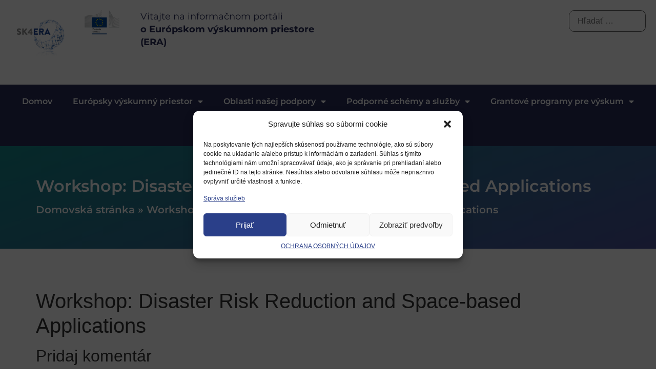

--- FILE ---
content_type: text/html; charset=UTF-8
request_url: https://eraportal.sk/workshop-disaster-risk-reduction-and-space-based-applications/
body_size: 21614
content:
<!doctype html>
<html lang="sk-SK">
<head>
	<meta charset="UTF-8">
	<meta name="viewport" content="width=device-width, initial-scale=1">
	<link rel="profile" href="https://gmpg.org/xfn/11">
	<meta name='robots' content='index, follow, max-image-preview:large, max-snippet:-1, max-video-preview:-1' />
	<style>img:is([sizes="auto" i], [sizes^="auto," i]) { contain-intrinsic-size: 3000px 1500px }</style>
	<link rel="alternate" hreflang="sk" href="https://eraportal.sk/workshop-disaster-risk-reduction-and-space-based-applications/" />
<link rel="alternate" hreflang="x-default" href="https://eraportal.sk/workshop-disaster-risk-reduction-and-space-based-applications/" />

	<!-- This site is optimized with the Yoast SEO plugin v24.4 - https://yoast.com/wordpress/plugins/seo/ -->
	<title>Workshop: Disaster Risk Reduction and Space-based Applications - Eraportal</title>
	<link rel="canonical" href="https://eraportal.sk/workshop-disaster-risk-reduction-and-space-based-applications/" />
	<meta property="og:locale" content="sk_SK" />
	<meta property="og:type" content="article" />
	<meta property="og:title" content="Workshop: Disaster Risk Reduction and Space-based Applications - Eraportal" />
	<meta property="og:url" content="https://eraportal.sk/workshop-disaster-risk-reduction-and-space-based-applications/" />
	<meta property="og:site_name" content="Eraportal" />
	<meta property="article:published_time" content="2021-07-27T10:37:00+00:00" />
	<meta name="twitter:card" content="summary_large_image" />
	<meta name="twitter:label1" content="Autor" />
	<meta name="twitter:data1" content="" />
	<script type="application/ld+json" class="yoast-schema-graph">{"@context":"https://schema.org","@graph":[{"@type":"WebPage","@id":"https://eraportal.sk/workshop-disaster-risk-reduction-and-space-based-applications/","url":"https://eraportal.sk/workshop-disaster-risk-reduction-and-space-based-applications/","name":"Workshop: Disaster Risk Reduction and Space-based Applications - Eraportal","isPartOf":{"@id":"https://eraportal.sk/#website"},"datePublished":"2021-07-27T10:37:00+00:00","author":{"@id":"https://eraportal.sk/#/schema/person/977c75b5b0b01fdcd1b5b5149dab3f69"},"breadcrumb":{"@id":"https://eraportal.sk/workshop-disaster-risk-reduction-and-space-based-applications/#breadcrumb"},"inLanguage":"sk-SK","potentialAction":[{"@type":"ReadAction","target":["https://eraportal.sk/workshop-disaster-risk-reduction-and-space-based-applications/"]}]},{"@type":"BreadcrumbList","@id":"https://eraportal.sk/workshop-disaster-risk-reduction-and-space-based-applications/#breadcrumb","itemListElement":[{"@type":"ListItem","position":1,"name":"Domovská stránka","item":"https://eraportal.sk/"},{"@type":"ListItem","position":2,"name":"Workshop: Disaster Risk Reduction and Space-based Applications"}]},{"@type":"WebSite","@id":"https://eraportal.sk/#website","url":"https://eraportal.sk/","name":"Eraportal","description":"","potentialAction":[{"@type":"SearchAction","target":{"@type":"EntryPoint","urlTemplate":"https://eraportal.sk/?s={search_term_string}"},"query-input":{"@type":"PropertyValueSpecification","valueRequired":true,"valueName":"search_term_string"}}],"inLanguage":"sk-SK"},{"@type":"Person","@id":"https://eraportal.sk/#/schema/person/977c75b5b0b01fdcd1b5b5149dab3f69","name":"","image":{"@type":"ImageObject","inLanguage":"sk-SK","@id":"https://eraportal.sk/#/schema/person/image/","url":"https://secure.gravatar.com/avatar/3f9bf430880070f682a7facea402d6ca?s=96&d=mm&r=g","contentUrl":"https://secure.gravatar.com/avatar/3f9bf430880070f682a7facea402d6ca?s=96&d=mm&r=g"},"sameAs":["https://eraportal.ecomcapsule.com"],"url":"https://eraportal.sk/author/admin/"}]}</script>
	<!-- / Yoast SEO plugin. -->


<link rel='dns-prefetch' href='//cdn.jsdelivr.net' />
<link rel='dns-prefetch' href='//cdnjs.cloudflare.com' />
<link rel="alternate" type="application/rss+xml" title="RSS kanál: Eraportal &raquo;" href="https://eraportal.sk/feed/" />
<link rel="alternate" type="application/rss+xml" title="RSS kanál komentárov webu Eraportal &raquo;" href="https://eraportal.sk/comments/feed/" />
<link rel="alternate" type="application/rss+xml" title="RSS kanál komentárov webu Eraportal &raquo; ku článku Workshop: Disaster Risk Reduction and Space-based Applications" href="https://eraportal.sk/workshop-disaster-risk-reduction-and-space-based-applications/feed/" />
<script>
window._wpemojiSettings = {"baseUrl":"https:\/\/s.w.org\/images\/core\/emoji\/15.0.3\/72x72\/","ext":".png","svgUrl":"https:\/\/s.w.org\/images\/core\/emoji\/15.0.3\/svg\/","svgExt":".svg","source":{"concatemoji":"https:\/\/eraportal.sk\/wp-includes\/js\/wp-emoji-release.min.js?ver=d222039c06e4e624f83d994a520cce48"}};
/*! This file is auto-generated */
!function(i,n){var o,s,e;function c(e){try{var t={supportTests:e,timestamp:(new Date).valueOf()};sessionStorage.setItem(o,JSON.stringify(t))}catch(e){}}function p(e,t,n){e.clearRect(0,0,e.canvas.width,e.canvas.height),e.fillText(t,0,0);var t=new Uint32Array(e.getImageData(0,0,e.canvas.width,e.canvas.height).data),r=(e.clearRect(0,0,e.canvas.width,e.canvas.height),e.fillText(n,0,0),new Uint32Array(e.getImageData(0,0,e.canvas.width,e.canvas.height).data));return t.every(function(e,t){return e===r[t]})}function u(e,t,n){switch(t){case"flag":return n(e,"\ud83c\udff3\ufe0f\u200d\u26a7\ufe0f","\ud83c\udff3\ufe0f\u200b\u26a7\ufe0f")?!1:!n(e,"\ud83c\uddfa\ud83c\uddf3","\ud83c\uddfa\u200b\ud83c\uddf3")&&!n(e,"\ud83c\udff4\udb40\udc67\udb40\udc62\udb40\udc65\udb40\udc6e\udb40\udc67\udb40\udc7f","\ud83c\udff4\u200b\udb40\udc67\u200b\udb40\udc62\u200b\udb40\udc65\u200b\udb40\udc6e\u200b\udb40\udc67\u200b\udb40\udc7f");case"emoji":return!n(e,"\ud83d\udc26\u200d\u2b1b","\ud83d\udc26\u200b\u2b1b")}return!1}function f(e,t,n){var r="undefined"!=typeof WorkerGlobalScope&&self instanceof WorkerGlobalScope?new OffscreenCanvas(300,150):i.createElement("canvas"),a=r.getContext("2d",{willReadFrequently:!0}),o=(a.textBaseline="top",a.font="600 32px Arial",{});return e.forEach(function(e){o[e]=t(a,e,n)}),o}function t(e){var t=i.createElement("script");t.src=e,t.defer=!0,i.head.appendChild(t)}"undefined"!=typeof Promise&&(o="wpEmojiSettingsSupports",s=["flag","emoji"],n.supports={everything:!0,everythingExceptFlag:!0},e=new Promise(function(e){i.addEventListener("DOMContentLoaded",e,{once:!0})}),new Promise(function(t){var n=function(){try{var e=JSON.parse(sessionStorage.getItem(o));if("object"==typeof e&&"number"==typeof e.timestamp&&(new Date).valueOf()<e.timestamp+604800&&"object"==typeof e.supportTests)return e.supportTests}catch(e){}return null}();if(!n){if("undefined"!=typeof Worker&&"undefined"!=typeof OffscreenCanvas&&"undefined"!=typeof URL&&URL.createObjectURL&&"undefined"!=typeof Blob)try{var e="postMessage("+f.toString()+"("+[JSON.stringify(s),u.toString(),p.toString()].join(",")+"));",r=new Blob([e],{type:"text/javascript"}),a=new Worker(URL.createObjectURL(r),{name:"wpTestEmojiSupports"});return void(a.onmessage=function(e){c(n=e.data),a.terminate(),t(n)})}catch(e){}c(n=f(s,u,p))}t(n)}).then(function(e){for(var t in e)n.supports[t]=e[t],n.supports.everything=n.supports.everything&&n.supports[t],"flag"!==t&&(n.supports.everythingExceptFlag=n.supports.everythingExceptFlag&&n.supports[t]);n.supports.everythingExceptFlag=n.supports.everythingExceptFlag&&!n.supports.flag,n.DOMReady=!1,n.readyCallback=function(){n.DOMReady=!0}}).then(function(){return e}).then(function(){var e;n.supports.everything||(n.readyCallback(),(e=n.source||{}).concatemoji?t(e.concatemoji):e.wpemoji&&e.twemoji&&(t(e.twemoji),t(e.wpemoji)))}))}((window,document),window._wpemojiSettings);
</script>
<link rel='stylesheet' id='hello-elementor-theme-style-css' href='https://eraportal.sk/wp-content/themes/hello-elementor/theme.min.css?ver=3.3.0' media='all' />
<link rel='stylesheet' id='elementor-frontend-css' href='https://eraportal.sk/wp-content/plugins/elementor/assets/css/frontend.min.css?ver=3.28.2' media='all' />
<link rel='stylesheet' id='eael-general-css' href='https://eraportal.sk/wp-content/plugins/essential-addons-for-elementor-lite/assets/front-end/css/view/general.min.css?ver=6.1.1' media='all' />
<link rel='stylesheet' id='eael-111137-css' href='https://eraportal.sk/wp-content/uploads/essential-addons-elementor/eael-111137.css?ver=1627389420' media='all' />
<style id='wp-emoji-styles-inline-css'>

	img.wp-smiley, img.emoji {
		display: inline !important;
		border: none !important;
		box-shadow: none !important;
		height: 1em !important;
		width: 1em !important;
		margin: 0 0.07em !important;
		vertical-align: -0.1em !important;
		background: none !important;
		padding: 0 !important;
	}
</style>
<link rel='stylesheet' id='wp-block-library-css' href='https://eraportal.sk/wp-includes/css/dist/block-library/style.min.css?ver=d222039c06e4e624f83d994a520cce48' media='all' />
<style id='filebird-block-filebird-gallery-style-inline-css'>
ul.filebird-block-filebird-gallery{margin:auto!important;padding:0!important;width:100%}ul.filebird-block-filebird-gallery.layout-grid{display:grid;grid-gap:20px;align-items:stretch;grid-template-columns:repeat(var(--columns),1fr);justify-items:stretch}ul.filebird-block-filebird-gallery.layout-grid li img{border:1px solid #ccc;box-shadow:2px 2px 6px 0 rgba(0,0,0,.3);height:100%;max-width:100%;-o-object-fit:cover;object-fit:cover;width:100%}ul.filebird-block-filebird-gallery.layout-masonry{-moz-column-count:var(--columns);-moz-column-gap:var(--space);column-gap:var(--space);-moz-column-width:var(--min-width);columns:var(--min-width) var(--columns);display:block;overflow:auto}ul.filebird-block-filebird-gallery.layout-masonry li{margin-bottom:var(--space)}ul.filebird-block-filebird-gallery li{list-style:none}ul.filebird-block-filebird-gallery li figure{height:100%;margin:0;padding:0;position:relative;width:100%}ul.filebird-block-filebird-gallery li figure figcaption{background:linear-gradient(0deg,rgba(0,0,0,.7),rgba(0,0,0,.3) 70%,transparent);bottom:0;box-sizing:border-box;color:#fff;font-size:.8em;margin:0;max-height:100%;overflow:auto;padding:3em .77em .7em;position:absolute;text-align:center;width:100%;z-index:2}ul.filebird-block-filebird-gallery li figure figcaption a{color:inherit}

</style>
<style id='global-styles-inline-css'>
:root{--wp--preset--aspect-ratio--square: 1;--wp--preset--aspect-ratio--4-3: 4/3;--wp--preset--aspect-ratio--3-4: 3/4;--wp--preset--aspect-ratio--3-2: 3/2;--wp--preset--aspect-ratio--2-3: 2/3;--wp--preset--aspect-ratio--16-9: 16/9;--wp--preset--aspect-ratio--9-16: 9/16;--wp--preset--color--black: #000000;--wp--preset--color--cyan-bluish-gray: #abb8c3;--wp--preset--color--white: #ffffff;--wp--preset--color--pale-pink: #f78da7;--wp--preset--color--vivid-red: #cf2e2e;--wp--preset--color--luminous-vivid-orange: #ff6900;--wp--preset--color--luminous-vivid-amber: #fcb900;--wp--preset--color--light-green-cyan: #7bdcb5;--wp--preset--color--vivid-green-cyan: #00d084;--wp--preset--color--pale-cyan-blue: #8ed1fc;--wp--preset--color--vivid-cyan-blue: #0693e3;--wp--preset--color--vivid-purple: #9b51e0;--wp--preset--gradient--vivid-cyan-blue-to-vivid-purple: linear-gradient(135deg,rgba(6,147,227,1) 0%,rgb(155,81,224) 100%);--wp--preset--gradient--light-green-cyan-to-vivid-green-cyan: linear-gradient(135deg,rgb(122,220,180) 0%,rgb(0,208,130) 100%);--wp--preset--gradient--luminous-vivid-amber-to-luminous-vivid-orange: linear-gradient(135deg,rgba(252,185,0,1) 0%,rgba(255,105,0,1) 100%);--wp--preset--gradient--luminous-vivid-orange-to-vivid-red: linear-gradient(135deg,rgba(255,105,0,1) 0%,rgb(207,46,46) 100%);--wp--preset--gradient--very-light-gray-to-cyan-bluish-gray: linear-gradient(135deg,rgb(238,238,238) 0%,rgb(169,184,195) 100%);--wp--preset--gradient--cool-to-warm-spectrum: linear-gradient(135deg,rgb(74,234,220) 0%,rgb(151,120,209) 20%,rgb(207,42,186) 40%,rgb(238,44,130) 60%,rgb(251,105,98) 80%,rgb(254,248,76) 100%);--wp--preset--gradient--blush-light-purple: linear-gradient(135deg,rgb(255,206,236) 0%,rgb(152,150,240) 100%);--wp--preset--gradient--blush-bordeaux: linear-gradient(135deg,rgb(254,205,165) 0%,rgb(254,45,45) 50%,rgb(107,0,62) 100%);--wp--preset--gradient--luminous-dusk: linear-gradient(135deg,rgb(255,203,112) 0%,rgb(199,81,192) 50%,rgb(65,88,208) 100%);--wp--preset--gradient--pale-ocean: linear-gradient(135deg,rgb(255,245,203) 0%,rgb(182,227,212) 50%,rgb(51,167,181) 100%);--wp--preset--gradient--electric-grass: linear-gradient(135deg,rgb(202,248,128) 0%,rgb(113,206,126) 100%);--wp--preset--gradient--midnight: linear-gradient(135deg,rgb(2,3,129) 0%,rgb(40,116,252) 100%);--wp--preset--font-size--small: 13px;--wp--preset--font-size--medium: 20px;--wp--preset--font-size--large: 36px;--wp--preset--font-size--x-large: 42px;--wp--preset--spacing--20: 0.44rem;--wp--preset--spacing--30: 0.67rem;--wp--preset--spacing--40: 1rem;--wp--preset--spacing--50: 1.5rem;--wp--preset--spacing--60: 2.25rem;--wp--preset--spacing--70: 3.38rem;--wp--preset--spacing--80: 5.06rem;--wp--preset--shadow--natural: 6px 6px 9px rgba(0, 0, 0, 0.2);--wp--preset--shadow--deep: 12px 12px 50px rgba(0, 0, 0, 0.4);--wp--preset--shadow--sharp: 6px 6px 0px rgba(0, 0, 0, 0.2);--wp--preset--shadow--outlined: 6px 6px 0px -3px rgba(255, 255, 255, 1), 6px 6px rgba(0, 0, 0, 1);--wp--preset--shadow--crisp: 6px 6px 0px rgba(0, 0, 0, 1);}:root { --wp--style--global--content-size: 800px;--wp--style--global--wide-size: 1200px; }:where(body) { margin: 0; }.wp-site-blocks > .alignleft { float: left; margin-right: 2em; }.wp-site-blocks > .alignright { float: right; margin-left: 2em; }.wp-site-blocks > .aligncenter { justify-content: center; margin-left: auto; margin-right: auto; }:where(.wp-site-blocks) > * { margin-block-start: 24px; margin-block-end: 0; }:where(.wp-site-blocks) > :first-child { margin-block-start: 0; }:where(.wp-site-blocks) > :last-child { margin-block-end: 0; }:root { --wp--style--block-gap: 24px; }:root :where(.is-layout-flow) > :first-child{margin-block-start: 0;}:root :where(.is-layout-flow) > :last-child{margin-block-end: 0;}:root :where(.is-layout-flow) > *{margin-block-start: 24px;margin-block-end: 0;}:root :where(.is-layout-constrained) > :first-child{margin-block-start: 0;}:root :where(.is-layout-constrained) > :last-child{margin-block-end: 0;}:root :where(.is-layout-constrained) > *{margin-block-start: 24px;margin-block-end: 0;}:root :where(.is-layout-flex){gap: 24px;}:root :where(.is-layout-grid){gap: 24px;}.is-layout-flow > .alignleft{float: left;margin-inline-start: 0;margin-inline-end: 2em;}.is-layout-flow > .alignright{float: right;margin-inline-start: 2em;margin-inline-end: 0;}.is-layout-flow > .aligncenter{margin-left: auto !important;margin-right: auto !important;}.is-layout-constrained > .alignleft{float: left;margin-inline-start: 0;margin-inline-end: 2em;}.is-layout-constrained > .alignright{float: right;margin-inline-start: 2em;margin-inline-end: 0;}.is-layout-constrained > .aligncenter{margin-left: auto !important;margin-right: auto !important;}.is-layout-constrained > :where(:not(.alignleft):not(.alignright):not(.alignfull)){max-width: var(--wp--style--global--content-size);margin-left: auto !important;margin-right: auto !important;}.is-layout-constrained > .alignwide{max-width: var(--wp--style--global--wide-size);}body .is-layout-flex{display: flex;}.is-layout-flex{flex-wrap: wrap;align-items: center;}.is-layout-flex > :is(*, div){margin: 0;}body .is-layout-grid{display: grid;}.is-layout-grid > :is(*, div){margin: 0;}body{padding-top: 0px;padding-right: 0px;padding-bottom: 0px;padding-left: 0px;}a:where(:not(.wp-element-button)){text-decoration: underline;}:root :where(.wp-element-button, .wp-block-button__link){background-color: #32373c;border-width: 0;color: #fff;font-family: inherit;font-size: inherit;line-height: inherit;padding: calc(0.667em + 2px) calc(1.333em + 2px);text-decoration: none;}.has-black-color{color: var(--wp--preset--color--black) !important;}.has-cyan-bluish-gray-color{color: var(--wp--preset--color--cyan-bluish-gray) !important;}.has-white-color{color: var(--wp--preset--color--white) !important;}.has-pale-pink-color{color: var(--wp--preset--color--pale-pink) !important;}.has-vivid-red-color{color: var(--wp--preset--color--vivid-red) !important;}.has-luminous-vivid-orange-color{color: var(--wp--preset--color--luminous-vivid-orange) !important;}.has-luminous-vivid-amber-color{color: var(--wp--preset--color--luminous-vivid-amber) !important;}.has-light-green-cyan-color{color: var(--wp--preset--color--light-green-cyan) !important;}.has-vivid-green-cyan-color{color: var(--wp--preset--color--vivid-green-cyan) !important;}.has-pale-cyan-blue-color{color: var(--wp--preset--color--pale-cyan-blue) !important;}.has-vivid-cyan-blue-color{color: var(--wp--preset--color--vivid-cyan-blue) !important;}.has-vivid-purple-color{color: var(--wp--preset--color--vivid-purple) !important;}.has-black-background-color{background-color: var(--wp--preset--color--black) !important;}.has-cyan-bluish-gray-background-color{background-color: var(--wp--preset--color--cyan-bluish-gray) !important;}.has-white-background-color{background-color: var(--wp--preset--color--white) !important;}.has-pale-pink-background-color{background-color: var(--wp--preset--color--pale-pink) !important;}.has-vivid-red-background-color{background-color: var(--wp--preset--color--vivid-red) !important;}.has-luminous-vivid-orange-background-color{background-color: var(--wp--preset--color--luminous-vivid-orange) !important;}.has-luminous-vivid-amber-background-color{background-color: var(--wp--preset--color--luminous-vivid-amber) !important;}.has-light-green-cyan-background-color{background-color: var(--wp--preset--color--light-green-cyan) !important;}.has-vivid-green-cyan-background-color{background-color: var(--wp--preset--color--vivid-green-cyan) !important;}.has-pale-cyan-blue-background-color{background-color: var(--wp--preset--color--pale-cyan-blue) !important;}.has-vivid-cyan-blue-background-color{background-color: var(--wp--preset--color--vivid-cyan-blue) !important;}.has-vivid-purple-background-color{background-color: var(--wp--preset--color--vivid-purple) !important;}.has-black-border-color{border-color: var(--wp--preset--color--black) !important;}.has-cyan-bluish-gray-border-color{border-color: var(--wp--preset--color--cyan-bluish-gray) !important;}.has-white-border-color{border-color: var(--wp--preset--color--white) !important;}.has-pale-pink-border-color{border-color: var(--wp--preset--color--pale-pink) !important;}.has-vivid-red-border-color{border-color: var(--wp--preset--color--vivid-red) !important;}.has-luminous-vivid-orange-border-color{border-color: var(--wp--preset--color--luminous-vivid-orange) !important;}.has-luminous-vivid-amber-border-color{border-color: var(--wp--preset--color--luminous-vivid-amber) !important;}.has-light-green-cyan-border-color{border-color: var(--wp--preset--color--light-green-cyan) !important;}.has-vivid-green-cyan-border-color{border-color: var(--wp--preset--color--vivid-green-cyan) !important;}.has-pale-cyan-blue-border-color{border-color: var(--wp--preset--color--pale-cyan-blue) !important;}.has-vivid-cyan-blue-border-color{border-color: var(--wp--preset--color--vivid-cyan-blue) !important;}.has-vivid-purple-border-color{border-color: var(--wp--preset--color--vivid-purple) !important;}.has-vivid-cyan-blue-to-vivid-purple-gradient-background{background: var(--wp--preset--gradient--vivid-cyan-blue-to-vivid-purple) !important;}.has-light-green-cyan-to-vivid-green-cyan-gradient-background{background: var(--wp--preset--gradient--light-green-cyan-to-vivid-green-cyan) !important;}.has-luminous-vivid-amber-to-luminous-vivid-orange-gradient-background{background: var(--wp--preset--gradient--luminous-vivid-amber-to-luminous-vivid-orange) !important;}.has-luminous-vivid-orange-to-vivid-red-gradient-background{background: var(--wp--preset--gradient--luminous-vivid-orange-to-vivid-red) !important;}.has-very-light-gray-to-cyan-bluish-gray-gradient-background{background: var(--wp--preset--gradient--very-light-gray-to-cyan-bluish-gray) !important;}.has-cool-to-warm-spectrum-gradient-background{background: var(--wp--preset--gradient--cool-to-warm-spectrum) !important;}.has-blush-light-purple-gradient-background{background: var(--wp--preset--gradient--blush-light-purple) !important;}.has-blush-bordeaux-gradient-background{background: var(--wp--preset--gradient--blush-bordeaux) !important;}.has-luminous-dusk-gradient-background{background: var(--wp--preset--gradient--luminous-dusk) !important;}.has-pale-ocean-gradient-background{background: var(--wp--preset--gradient--pale-ocean) !important;}.has-electric-grass-gradient-background{background: var(--wp--preset--gradient--electric-grass) !important;}.has-midnight-gradient-background{background: var(--wp--preset--gradient--midnight) !important;}.has-small-font-size{font-size: var(--wp--preset--font-size--small) !important;}.has-medium-font-size{font-size: var(--wp--preset--font-size--medium) !important;}.has-large-font-size{font-size: var(--wp--preset--font-size--large) !important;}.has-x-large-font-size{font-size: var(--wp--preset--font-size--x-large) !important;}
:root :where(.wp-block-pullquote){font-size: 1.5em;line-height: 1.6;}
</style>
<link rel='stylesheet' id='wpml-blocks-css' href='https://eraportal.sk/wp-content/plugins/sitepress-multilingual-cms/dist/css/blocks/styles.css?ver=4.6.14' media='all' />
<link rel='stylesheet' id='fullcalendar-css-css' href='https://cdnjs.cloudflare.com/ajax/libs/fullcalendar/5.x/main.min.css?ver=d222039c06e4e624f83d994a520cce48' media='all' />
<link rel='stylesheet' id='event-style-css' href='https://eraportal.sk/wp-content/plugins/custom-date-filters/./event-style.css?ver=d222039c06e4e624f83d994a520cce48' media='all' />
<link rel='stylesheet' id='wpml-legacy-horizontal-list-0-css' href='https://eraportal.sk/wp-content/plugins/sitepress-multilingual-cms/templates/language-switchers/legacy-list-horizontal/style.min.css?ver=1' media='all' />
<style id='wpml-legacy-horizontal-list-0-inline-css'>
.wpml-ls-statics-footer a, .wpml-ls-statics-footer .wpml-ls-sub-menu a, .wpml-ls-statics-footer .wpml-ls-sub-menu a:link, .wpml-ls-statics-footer li:not(.wpml-ls-current-language) .wpml-ls-link, .wpml-ls-statics-footer li:not(.wpml-ls-current-language) .wpml-ls-link:link {color:#444444;background-color:#ffffff;}.wpml-ls-statics-footer a, .wpml-ls-statics-footer .wpml-ls-sub-menu a:hover,.wpml-ls-statics-footer .wpml-ls-sub-menu a:focus, .wpml-ls-statics-footer .wpml-ls-sub-menu a:link:hover, .wpml-ls-statics-footer .wpml-ls-sub-menu a:link:focus {color:#000000;background-color:#eeeeee;}.wpml-ls-statics-footer .wpml-ls-current-language > a {color:#444444;background-color:#ffffff;}.wpml-ls-statics-footer .wpml-ls-current-language:hover>a, .wpml-ls-statics-footer .wpml-ls-current-language>a:focus {color:#000000;background-color:#eeeeee;}
</style>
<link rel='stylesheet' id='cmplz-general-css' href='https://eraportal.sk/wp-content/plugins/complianz-gdpr/assets/css/cookieblocker.min.css?ver=1738933449' media='all' />
<link rel='stylesheet' id='hello-elementor-css' href='https://eraportal.sk/wp-content/themes/hello-elementor/style.min.css?ver=3.3.0' media='all' />
<link rel='stylesheet' id='hello-elementor-header-footer-css' href='https://eraportal.sk/wp-content/themes/hello-elementor/header-footer.min.css?ver=3.3.0' media='all' />
<link rel='stylesheet' id='elementor-post-6-css' href='https://eraportal.sk/wp-content/uploads/elementor/css/post-6.css?ver=1754035723' media='all' />
<link rel='stylesheet' id='taxopress-frontend-css-css' href='https://eraportal.sk/wp-content/plugins/simple-tags/assets/frontend/css/frontend.css?ver=3.30.0' media='all' />
<link rel='stylesheet' id='widget-image-css' href='https://eraportal.sk/wp-content/plugins/elementor/assets/css/widget-image.min.css?ver=3.28.2' media='all' />
<link rel='stylesheet' id='swiper-css' href='https://eraportal.sk/wp-content/plugins/elementor/assets/lib/swiper/v8/css/swiper.min.css?ver=8.4.5' media='all' />
<link rel='stylesheet' id='e-swiper-css' href='https://eraportal.sk/wp-content/plugins/elementor/assets/css/conditionals/e-swiper.min.css?ver=3.28.2' media='all' />
<link rel='stylesheet' id='widget-nav-menu-css' href='https://eraportal.sk/wp-content/plugins/elementor-pro/assets/css/widget-nav-menu.min.css?ver=3.28.2' media='all' />
<link rel='stylesheet' id='widget-heading-css' href='https://eraportal.sk/wp-content/plugins/elementor/assets/css/widget-heading.min.css?ver=3.28.2' media='all' />
<link rel='stylesheet' id='widget-breadcrumbs-css' href='https://eraportal.sk/wp-content/plugins/elementor-pro/assets/css/widget-breadcrumbs.min.css?ver=3.28.2' media='all' />
<link rel='stylesheet' id='widget-spacer-css' href='https://eraportal.sk/wp-content/plugins/elementor/assets/css/widget-spacer.min.css?ver=3.28.2' media='all' />
<link rel='stylesheet' id='elementor-icons-css' href='https://eraportal.sk/wp-content/plugins/elementor/assets/lib/eicons/css/elementor-icons.min.css?ver=5.36.0' media='all' />
<style id='elementor-icons-inline-css'>

		.elementor-add-new-section .elementor-add-templately-promo-button{
            background-color: #5d4fff;
            background-image: url(https://eraportal.sk/wp-content/plugins/essential-addons-for-elementor-lite/assets/admin/images/templately/logo-icon.svg);
            background-repeat: no-repeat;
            background-position: center center;
            position: relative;
        }
        
		.elementor-add-new-section .elementor-add-templately-promo-button > i{
            height: 12px;
        }
        
        body .elementor-add-new-section .elementor-add-section-area-button {
            margin-left: 0;
        }

		.elementor-add-new-section .elementor-add-templately-promo-button{
            background-color: #5d4fff;
            background-image: url(https://eraportal.sk/wp-content/plugins/essential-addons-for-elementor-lite/assets/admin/images/templately/logo-icon.svg);
            background-repeat: no-repeat;
            background-position: center center;
            position: relative;
        }
        
		.elementor-add-new-section .elementor-add-templately-promo-button > i{
            height: 12px;
        }
        
        body .elementor-add-new-section .elementor-add-section-area-button {
            margin-left: 0;
        }
</style>
<link rel='stylesheet' id='elementor-post-111112-css' href='https://eraportal.sk/wp-content/uploads/elementor/css/post-111112.css?ver=1754035731' media='all' />
<link rel='stylesheet' id='elementor-post-111137-css' href='https://eraportal.sk/wp-content/uploads/elementor/css/post-111137.css?ver=1754035724' media='all' />
<link rel='stylesheet' id='newsletter-css' href='https://eraportal.sk/wp-content/plugins/newsletter/style.css?ver=8.7.0' media='all' />
<link rel='stylesheet' id='hello-elementor-child-style-css' href='https://eraportal.sk/wp-content/themes/hello-theme-child-era/hello-theme-child/style.css?ver=2.0.0' media='all' />
<link rel='stylesheet' id='um_modal-css' href='https://eraportal.sk/wp-content/plugins/ultimate-member/assets/css/um-modal.min.css?ver=2.9.2' media='all' />
<link rel='stylesheet' id='um_ui-css' href='https://eraportal.sk/wp-content/plugins/ultimate-member/assets/libs/jquery-ui/jquery-ui.min.css?ver=1.13.2' media='all' />
<link rel='stylesheet' id='um_tipsy-css' href='https://eraportal.sk/wp-content/plugins/ultimate-member/assets/libs/tipsy/tipsy.min.css?ver=1.0.0a' media='all' />
<link rel='stylesheet' id='um_raty-css' href='https://eraportal.sk/wp-content/plugins/ultimate-member/assets/libs/raty/um-raty.min.css?ver=2.6.0' media='all' />
<link rel='stylesheet' id='select2-css' href='https://eraportal.sk/wp-content/plugins/ultimate-member/assets/libs/select2/select2.min.css?ver=4.0.13' media='all' />
<link rel='stylesheet' id='um_fileupload-css' href='https://eraportal.sk/wp-content/plugins/ultimate-member/assets/css/um-fileupload.min.css?ver=2.9.2' media='all' />
<link rel='stylesheet' id='um_confirm-css' href='https://eraportal.sk/wp-content/plugins/ultimate-member/assets/libs/um-confirm/um-confirm.min.css?ver=1.0' media='all' />
<link rel='stylesheet' id='um_datetime-css' href='https://eraportal.sk/wp-content/plugins/ultimate-member/assets/libs/pickadate/default.min.css?ver=3.6.2' media='all' />
<link rel='stylesheet' id='um_datetime_date-css' href='https://eraportal.sk/wp-content/plugins/ultimate-member/assets/libs/pickadate/default.date.min.css?ver=3.6.2' media='all' />
<link rel='stylesheet' id='um_datetime_time-css' href='https://eraportal.sk/wp-content/plugins/ultimate-member/assets/libs/pickadate/default.time.min.css?ver=3.6.2' media='all' />
<link rel='stylesheet' id='um_fonticons_ii-css' href='https://eraportal.sk/wp-content/plugins/ultimate-member/assets/libs/legacy/fonticons/fonticons-ii.min.css?ver=2.9.2' media='all' />
<link rel='stylesheet' id='um_fonticons_fa-css' href='https://eraportal.sk/wp-content/plugins/ultimate-member/assets/libs/legacy/fonticons/fonticons-fa.min.css?ver=2.9.2' media='all' />
<link rel='stylesheet' id='um_fontawesome-css' href='https://eraportal.sk/wp-content/plugins/ultimate-member/assets/css/um-fontawesome.min.css?ver=6.5.2' media='all' />
<link rel='stylesheet' id='um_common-css' href='https://eraportal.sk/wp-content/plugins/ultimate-member/assets/css/common.min.css?ver=2.9.2' media='all' />
<link rel='stylesheet' id='um_responsive-css' href='https://eraportal.sk/wp-content/plugins/ultimate-member/assets/css/um-responsive.min.css?ver=2.9.2' media='all' />
<link rel='stylesheet' id='um_styles-css' href='https://eraportal.sk/wp-content/plugins/ultimate-member/assets/css/um-styles.min.css?ver=2.9.2' media='all' />
<link rel='stylesheet' id='um_crop-css' href='https://eraportal.sk/wp-content/plugins/ultimate-member/assets/libs/cropper/cropper.min.css?ver=1.6.1' media='all' />
<link rel='stylesheet' id='um_profile-css' href='https://eraportal.sk/wp-content/plugins/ultimate-member/assets/css/um-profile.min.css?ver=2.9.2' media='all' />
<link rel='stylesheet' id='um_account-css' href='https://eraportal.sk/wp-content/plugins/ultimate-member/assets/css/um-account.min.css?ver=2.9.2' media='all' />
<link rel='stylesheet' id='um_misc-css' href='https://eraportal.sk/wp-content/plugins/ultimate-member/assets/css/um-misc.min.css?ver=2.9.2' media='all' />
<link rel='stylesheet' id='um_default_css-css' href='https://eraportal.sk/wp-content/plugins/ultimate-member/assets/css/um-old-default.min.css?ver=2.9.2' media='all' />
<link rel='stylesheet' id='elementor-gf-local-montserrat-css' href='https://eraportal.sk/wp-content/uploads/elementor/google-fonts/css/montserrat.css?ver=1743361752' media='all' />
<link rel='stylesheet' id='elementor-icons-shared-0-css' href='https://eraportal.sk/wp-content/plugins/elementor/assets/lib/font-awesome/css/fontawesome.min.css?ver=5.15.3' media='all' />
<link rel='stylesheet' id='elementor-icons-fa-solid-css' href='https://eraportal.sk/wp-content/plugins/elementor/assets/lib/font-awesome/css/solid.min.css?ver=5.15.3' media='all' />
<script src="https://eraportal.sk/wp-includes/js/jquery/jquery.min.js?ver=3.7.1" id="jquery-core-js"></script>
<script src="https://eraportal.sk/wp-includes/js/jquery/jquery-migrate.min.js?ver=3.4.1" id="jquery-migrate-js"></script>
<script id="wpml-cookie-js-extra">
var wpml_cookies = {"wp-wpml_current_language":{"value":"sk","expires":1,"path":"\/"}};
var wpml_cookies = {"wp-wpml_current_language":{"value":"sk","expires":1,"path":"\/"}};
</script>
<script src="https://eraportal.sk/wp-content/plugins/sitepress-multilingual-cms/res/js/cookies/language-cookie.js?ver=4.6.14" id="wpml-cookie-js" defer data-wp-strategy="defer"></script>
<script src="https://eraportal.sk/wp-content/plugins/simple-tags/assets/frontend/js/frontend.js?ver=3.30.0" id="taxopress-frontend-js-js"></script>
<script src="https://eraportal.sk/wp-content/plugins/ultimate-member/assets/js/um-gdpr.min.js?ver=2.9.2" id="um-gdpr-js"></script>
<link rel="https://api.w.org/" href="https://eraportal.sk/wp-json/" /><link rel="alternate" title="JSON" type="application/json" href="https://eraportal.sk/wp-json/wp/v2/posts/119356" /><link rel="EditURI" type="application/rsd+xml" title="RSD" href="https://eraportal.sk/xmlrpc.php?rsd" />

<link rel='shortlink' href='https://eraportal.sk/?p=119356' />
<link rel="alternate" title="oEmbed (JSON)" type="application/json+oembed" href="https://eraportal.sk/wp-json/oembed/1.0/embed?url=https%3A%2F%2Feraportal.sk%2Fworkshop-disaster-risk-reduction-and-space-based-applications%2F" />
<link rel="alternate" title="oEmbed (XML)" type="text/xml+oembed" href="https://eraportal.sk/wp-json/oembed/1.0/embed?url=https%3A%2F%2Feraportal.sk%2Fworkshop-disaster-risk-reduction-and-space-based-applications%2F&#038;format=xml" />
<meta name="generator" content="WPML ver:4.6.14 stt:1,10;" />
		<style type="text/css">
			.um_request_name {
				display: none !important;
			}
		</style>
				<style>.cmplz-hidden {
					display: none !important;
				}</style>	<!-- Matomo -->
	<script>
  var _paq = window._paq = window._paq || [];
  /* tracker methods like "setCustomDimension" should be called before "trackPageView" */
  _paq.push(["setDoNotTrack", true]);
  _paq.push(["disableCookies"]);
  _paq.push(['trackPageView']);
  _paq.push(['enableLinkTracking']);
  (function() {
    var u="//analytics.cvtisr.sk/";
    _paq.push(['setTrackerUrl', u+'matomo.php']);
    _paq.push(['setSiteId', '7']);
    var d=document, g=d.createElement('script'), s=d.getElementsByTagName('script')[0];
    g.async=true; g.src=u+'matomo.js'; s.parentNode.insertBefore(g,s);
  })();
</script>
	<!-- End Matomo Code -->
    <meta name="generator" content="Elementor 3.28.2; features: additional_custom_breakpoints, e_local_google_fonts; settings: css_print_method-external, google_font-enabled, font_display-swap">
			<style>
				.e-con.e-parent:nth-of-type(n+4):not(.e-lazyloaded):not(.e-no-lazyload),
				.e-con.e-parent:nth-of-type(n+4):not(.e-lazyloaded):not(.e-no-lazyload) * {
					background-image: none !important;
				}
				@media screen and (max-height: 1024px) {
					.e-con.e-parent:nth-of-type(n+3):not(.e-lazyloaded):not(.e-no-lazyload),
					.e-con.e-parent:nth-of-type(n+3):not(.e-lazyloaded):not(.e-no-lazyload) * {
						background-image: none !important;
					}
				}
				@media screen and (max-height: 640px) {
					.e-con.e-parent:nth-of-type(n+2):not(.e-lazyloaded):not(.e-no-lazyload),
					.e-con.e-parent:nth-of-type(n+2):not(.e-lazyloaded):not(.e-no-lazyload) * {
						background-image: none !important;
					}
				}
			</style>
			<link rel="icon" href="https://eraportal.sk/wp-content/uploads/2024/02/favicon_era.png" sizes="32x32" />
<link rel="icon" href="https://eraportal.sk/wp-content/uploads/2024/02/favicon_era.png" sizes="192x192" />
<link rel="apple-touch-icon" href="https://eraportal.sk/wp-content/uploads/2024/02/favicon_era.png" />
<meta name="msapplication-TileImage" content="https://eraportal.sk/wp-content/uploads/2024/02/favicon_era.png" />
		<style id="wp-custom-css">
			input[type=search]{
	width: 150px;
	border-radius: 10px;
}

[type=button]:not(:disabled), [type=submit]:not(:disabled), button:not(:disabled){
	width: 70px;
	border-color: white;
	border-radius: 10px;
	color: white;
	background-color: #282D58;
}

.ekit-menu-nav-link, .ekit-menu-dropdown-toggle, .fa-home, .ab-item{
	color: #fff !important;
}

.prihlasit{
	width: 200px !important;
}

.fc  .fc-event-time, .fc-event-title{
	display: none !important;
}

.fc, .fc :after, .fc :before {
	background-color: white;
	border: none !important
} 

.fc-daygrid-event-dot{
    border: calc(var(--fc-daygrid-event-dot-width)/2) solid var(--fc-event-border-color);
    border-radius: calc(var(--fc-daygrid-event-dot-width)/2);
    box-sizing: content-box;
    height: 5px !important;
    margin: 0 auto !important;
    width: 5px !important;
	background-color: #3788d8;}

.piecal-popover__close-button{
	background-color: white !important;
	border: none !important;
	backdrop-filter: none !important;

}

[type=button]:focus, [type=submit]:focus, button:focus{
	outline: none !important;
}


.fc-today-button{
	display: none !important;
}

.fc .fc-button-group>.fc-button{
	background-color: white !important;
}

.fc-icon{
	color: black;
}

.fc-toolbar-title{
	margin-left: 20px !important;
}

.fc .fc-daygrid-day-frame{
	border: none !important;
}

.elementor-7 .elementor-element.elementor-element-a66cfb4:not(.elementor-motion-effects-element-type-background), .elementor-7 .elementor-element.elementor-element-a66cfb4 > .elementor-motion-effects-container > .elementor-motion-effects-layer{
	background-color: transparent !important;
}


.fc .fc-scrollgrid-section, .fc .fc-scrollgrid-section table, .fc .fc-scrollgrid-section > td{
/* 	height: auto !important; */
	margin: 0 !important;
	background-color: white;
}

tr, td{
	border: none !important
}
.fc .fc-scrollgrid-liquid{
	border: none;
}

table caption+thead tr:first-child td, table caption+thead tr:first-child th, table colgroup+thead tr:first-child td, table colgroup+thead tr:first-child th, table thead:first-child tr:first-child td, table thead:first-child tr:first-child th{
	padding-bottom: 10px !important;
	border: none;
}

.fc .fc-col-header-cell-cushion a{
	color: white !important;
}

@media only screen and (max-width: 600px) {
	.ekit-menu-nav-link {
		color: #000 !important;
	}
}

.wpc-filters-submit-button{
	color: #fff !important;
}

.search-submit{
	display: none;
}

#twitter-widget-0{
	height: 1700px !important;
}

table tbody > tr:nth-child(2n+1) > td, table tbody > tr:nth-child(2n+1) > th{
	background-color: white;
}

.event-details a{
	color: black;
}

.swal2-confirm {
	width: 100px !important;
}

.fc .fc-toolbar-title{
	    text-transform: capitalize;
}
.event-details a{
  color: black;
}

.swal2-confirm {
  width: 100px !important;
}
a{
  color: #2c3c8c;
}		</style>
		</head>
<body data-cmplz=2 class="post-template-default single single-post postid-119356 single-format-standard wp-embed-responsive theme-default elementor-default elementor-kit-6">


<a class="skip-link screen-reader-text" href="#content">Preskočiť na obsah</a>

		<div data-elementor-type="header" data-elementor-id="111112" class="elementor elementor-111112 elementor-location-header" data-elementor-post-type="elementor_library">
			<div class="elementor-element elementor-element-097803c elementor-hidden-tablet elementor-hidden-mobile e-flex e-con-boxed e-con e-parent" data-id="097803c" data-element_type="container">
					<div class="e-con-inner">
		<div class="elementor-element elementor-element-2e5c92d e-con-full e-flex e-con e-child" data-id="2e5c92d" data-element_type="container">
				<div class="elementor-element elementor-element-4be84cd elementor-widget elementor-widget-image" data-id="4be84cd" data-element_type="widget" data-widget_type="image.default">
				<div class="elementor-widget-container">
															<img width="547" height="456" src="https://eraportal.sk/wp-content/uploads/2023/09/logo.png" class="attachment-full size-full wp-image-278" alt="" srcset="https://eraportal.sk/wp-content/uploads/2023/09/logo.png 547w, https://eraportal.sk/wp-content/uploads/2023/09/logo-300x250.png 300w" sizes="(max-width: 547px) 100vw, 547px" />															</div>
				</div>
				</div>
		<div class="elementor-element elementor-element-0c2e74d e-con-full e-flex e-con e-child" data-id="0c2e74d" data-element_type="container">
				<div class="elementor-element elementor-element-8ae2b99 elementor-widget elementor-widget-image" data-id="8ae2b99" data-element_type="widget" data-widget_type="image.default">
				<div class="elementor-widget-container">
															<img width="265" height="184" src="https://eraportal.sk/wp-content/uploads/2023/09/LOGO-CE_Vertical_SK_quadri_LR.png" class="attachment-full size-full wp-image-629" alt="" />															</div>
				</div>
				</div>
		<div class="elementor-element elementor-element-9fd7203 e-con-full e-flex e-con e-child" data-id="9fd7203" data-element_type="container">
				<div class="elementor-element elementor-element-13573e0 elementor-widget elementor-widget-text-editor" data-id="13573e0" data-element_type="widget" data-widget_type="text-editor.default">
				<div class="elementor-widget-container">
									<p>Vitajte na informačnom portáli<br /><strong><span class="libre-bold">o Európskom výskumnom priestore (ERA)</span></strong></p>								</div>
				</div>
				</div>
		<div class="elementor-element elementor-element-832ea21 e-con-full e-flex e-con e-child" data-id="832ea21" data-element_type="container">
				</div>
		<div class="elementor-element elementor-element-ff1814d e-con-full e-flex e-con e-child" data-id="ff1814d" data-element_type="container">
				<div class="elementor-element elementor-element-bac2898 elementor-widget elementor-widget-wp-widget-search" data-id="bac2898" data-element_type="widget" data-widget_type="wp-widget-search.default">
				<div class="elementor-widget-container">
					<form role="search" method="get" class="search-form" action="https://eraportal.sk/">
				<label>
					<span class="screen-reader-text">Hľadať:</span>
					<input type="search" class="search-field" placeholder="Hľadať &hellip;" value="" name="s" />
				</label>
				<input type="submit" class="search-submit" value="Nájdi" />
			</form>				</div>
				</div>
				</div>
					</div>
				</div>
		<div class="elementor-element elementor-element-731fd52 e-con-full elementor-hidden-tablet elementor-hidden-mobile e-flex e-con e-parent" data-id="731fd52" data-element_type="container" data-settings="{&quot;background_background&quot;:&quot;classic&quot;}">
				<div class="elementor-element elementor-element-e002864 elementor-nav-menu__align-center elementor-nav-menu--dropdown-tablet elementor-nav-menu__text-align-aside elementor-nav-menu--toggle elementor-nav-menu--burger elementor-widget elementor-widget-nav-menu" data-id="e002864" data-element_type="widget" data-settings="{&quot;layout&quot;:&quot;horizontal&quot;,&quot;submenu_icon&quot;:{&quot;value&quot;:&quot;&lt;i class=\&quot;fas fa-caret-down\&quot;&gt;&lt;\/i&gt;&quot;,&quot;library&quot;:&quot;fa-solid&quot;},&quot;toggle&quot;:&quot;burger&quot;}" data-widget_type="nav-menu.default">
				<div class="elementor-widget-container">
								<nav aria-label="Menu" class="elementor-nav-menu--main elementor-nav-menu__container elementor-nav-menu--layout-horizontal e--pointer-underline e--animation-fade">
				<ul id="menu-1-e002864" class="elementor-nav-menu"><li class="menu-item menu-item-type-post_type menu-item-object-page menu-item-home menu-item-2045"><a href="https://eraportal.sk/" class="elementor-item">Domov</a></li>
<li class="menu-item menu-item-type-post_type menu-item-object-page menu-item-has-children menu-item-2047"><a href="https://eraportal.sk/eraportal/europsky-vyskumny-priestor/" class="elementor-item">Európsky výskumný priestor</a>
<ul class="sub-menu elementor-nav-menu--dropdown">
	<li class="menu-item menu-item-type-post_type menu-item-object-page menu-item-2046"><a href="https://eraportal.sk/eraportal/europsky-vyskumny-priestor/zoznamte-sa-s-era/" class="elementor-sub-item">Zoznámte sa s ERA</a></li>
	<li class="menu-item menu-item-type-post_type menu-item-object-page menu-item-2048"><a href="https://eraportal.sk/eraportal/europsky-vyskumny-priestor/priority-era/" class="elementor-sub-item">Priority ERA</a></li>
	<li class="menu-item menu-item-type-post_type menu-item-object-page menu-item-2049"><a href="https://eraportal.sk/eraportal/era-statistiky/" class="elementor-sub-item">ERA štatistiky</a></li>
	<li class="menu-item menu-item-type-post_type menu-item-object-page menu-item-173612"><a href="https://eraportal.sk/inspiring-era/" class="elementor-sub-item">Inspiring ERA</a></li>
</ul>
</li>
<li class="menu-item menu-item-type-post_type menu-item-object-page menu-item-has-children menu-item-2056"><a href="https://eraportal.sk/eraportal/oblasti-nasej-podpory/" class="elementor-item">Oblasti našej podpory</a>
<ul class="sub-menu elementor-nav-menu--dropdown">
	<li class="menu-item menu-item-type-custom menu-item-object-custom menu-item-173812"><a href="https://eraportal.sk/horizont-europa/domov/brokerage-podujatia/" class="elementor-sub-item">Burzy partnerov</a></li>
	<li class="menu-item menu-item-type-post_type menu-item-object-page menu-item-has-children menu-item-2080"><a href="https://eraportal.sk/eraportal/medzinarodna-spolupraca-vo-vede/" class="elementor-sub-item">Medzinárodná spolupráca vo vede</a>
	<ul class="sub-menu elementor-nav-menu--dropdown">
		<li class="menu-item menu-item-type-post_type menu-item-object-page menu-item-2081"><a href="https://eraportal.sk/eraportal/medzinarodna-spolupraca-vo-vede/vseobecne-pravidla-a-poziadavky/" class="elementor-sub-item">Všeobecné pravidlá a požiadavky</a></li>
		<li class="menu-item menu-item-type-post_type menu-item-object-page menu-item-2083"><a href="https://eraportal.sk/eraportal/medzinarodna-spolupraca-vo-vede/podpora-vyskumu-a-inovacii-v-zahranici/" class="elementor-sub-item">Podpora výskumu a inovácií v zahraničí</a></li>
		<li class="menu-item menu-item-type-post_type menu-item-object-page menu-item-2084"><a href="https://eraportal.sk/eraportal/vyskum-sars-cov-2-a-inych-patogenov/" class="elementor-sub-item">Výskum SARS-COV-2 a iných patógenov</a></li>
		<li class="menu-item menu-item-type-post_type menu-item-object-page menu-item-160482"><a href="https://eraportal.sk/eit-food-hub-slovensko/" class="elementor-sub-item">EIT Food Hub Slovensko</a></li>
	</ul>
</li>
	<li class="menu-item menu-item-type-post_type menu-item-object-page menu-item-has-children menu-item-120722"><a href="https://eraportal.sk/eraportal/oblasti-nasej-podpory/pristup-k-vyskumnym-infrastrukturam/" class="elementor-sub-item">Prístup k výskumným infraštruktúram</a>
	<ul class="sub-menu elementor-nav-menu--dropdown">
		<li class="menu-item menu-item-type-post_type menu-item-object-page menu-item-173900"><a href="https://eraportal.sk/eraportal/oblasti-nasej-podpory/pristup-k-vyskumnym-infrastrukturam/strategicke-dokumenty-sr/" class="elementor-sub-item">Strategické dokumenty SR</a></li>
		<li class="menu-item menu-item-type-post_type menu-item-object-page menu-item-173899"><a href="https://eraportal.sk/eraportal/oblasti-nasej-podpory/pristup-k-vyskumnym-infrastrukturam/europske-strategicke-forum/" class="elementor-sub-item">Európske strategické fórum</a></li>
		<li class="menu-item menu-item-type-custom menu-item-object-custom menu-item-173904"><a href="https://eraportal.sk/horizont-europa/heu-excelentna-veda/heu-excelentna-veda-vyskumne-infrastruktury/" class="elementor-sub-item">Výskumné infraštruktúry Horizont Európa</a></li>
		<li class="menu-item menu-item-type-post_type menu-item-object-page menu-item-has-children menu-item-173901"><a href="https://eraportal.sk/eraportal/oblasti-nasej-podpory/pristup-k-vyskumnym-infrastrukturam/fyzikalne-a-technicke-vedy/" class="elementor-sub-item">Fyzikálne a technické vedy</a>
		<ul class="sub-menu elementor-nav-menu--dropdown">
			<li class="menu-item menu-item-type-post_type menu-item-object-page menu-item-171527"><a href="https://eraportal.sk/eraportal/oblasti-nasej-podpory/pristup-k-vyskumnym-infrastrukturam/eli-extreme-light-infrastructure/" class="elementor-sub-item">ELI – Extreme Light Infrastructure</a></li>
			<li class="menu-item menu-item-type-post_type menu-item-object-page menu-item-158844"><a href="https://eraportal.sk/eraportal/oblasti-nasej-podpory/pristup-k-vyskumnym-infrastrukturam/european-xfel/" class="elementor-sub-item">European XFEL</a></li>
		</ul>
</li>
		<li class="menu-item menu-item-type-post_type menu-item-object-page menu-item-has-children menu-item-173902"><a href="https://eraportal.sk/eraportal/oblasti-nasej-podpory/pristup-k-vyskumnym-infrastrukturam/biologicke-a-lekarske-vedy/" class="elementor-sub-item">Biologické a lekárske vedy</a>
		<ul class="sub-menu elementor-nav-menu--dropdown">
			<li class="menu-item menu-item-type-post_type menu-item-object-page menu-item-171528"><a href="https://eraportal.sk/eraportal/oblasti-nasej-podpory/pristup-k-vyskumnym-infrastrukturam/embl-the-european-molecular-biology-laboratory/" class="elementor-sub-item">EMBL (The European Molecular Biology Laboratory)</a></li>
			<li class="menu-item menu-item-type-post_type menu-item-object-page menu-item-171526"><a href="https://eraportal.sk/eraportal/oblasti-nasej-podpory/pristup-k-vyskumnym-infrastrukturam/elixir/" class="elementor-sub-item">ELIXIR</a></li>
		</ul>
</li>
		<li class="menu-item menu-item-type-post_type menu-item-object-page menu-item-173903"><a href="https://eraportal.sk/eraportal/oblasti-nasej-podpory/pristup-k-vyskumnym-infrastrukturam/spolocenske-a-humanitne-vedy/" class="elementor-sub-item">Spoločenské a humanitné vedy</a></li>
		<li class="menu-item menu-item-type-post_type menu-item-object-page menu-item-2051"><a href="https://eraportal.sk/eraportal/oblasti-nasej-podpory/eosc-europsky-cloud-pre-otvorenu-vedu/" class="elementor-sub-item">EOSC – Európsky cloud pre otvorenú vedu</a></li>
	</ul>
</li>
	<li class="menu-item menu-item-type-post_type menu-item-object-page menu-item-2058"><a href="https://eraportal.sk/eraportal/etika-vo-vyskume/" class="elementor-sub-item">Etika vo výskume</a></li>
	<li class="menu-item menu-item-type-post_type menu-item-object-page menu-item-2059"><a href="https://eraportal.sk/eraportal/rodova-rovnost-vo-vyskume/" class="elementor-sub-item">Rodová rovnosť vo výskume</a></li>
	<li class="menu-item menu-item-type-custom menu-item-object-custom menu-item-2396"><a href="https://eraportal.sk/horizont-europa/heu-globalne-vyzvy/heu-misie/" class="elementor-sub-item">Výskumno-inovačné misie</a></li>
	<li class="menu-item menu-item-type-custom menu-item-object-custom menu-item-2397"><a href="https://eraportal.sk/horizont-europa/heu-globalne-vyzvy/heu-misie/heu-misie-europsky-vyskumno-inovacne-partnerstva/" class="elementor-sub-item">Partnerstvá EÚ</a></li>
</ul>
</li>
<li class="menu-item menu-item-type-post_type menu-item-object-page menu-item-has-children menu-item-2450"><a href="https://eraportal.sk/sluzby/" class="elementor-item">Podporné schémy a služby</a>
<ul class="sub-menu elementor-nav-menu--dropdown">
	<li class="menu-item menu-item-type-post_type menu-item-object-page menu-item-159917"><a href="https://eraportal.sk/eraportal/oblasti-nasej-podpory/manazment-vyskumu-projektovy-manazment/" class="elementor-sub-item">Manažment výskumu / projektový manažment</a></li>
	<li class="menu-item menu-item-type-post_type menu-item-object-page menu-item-2072"><a href="https://eraportal.sk/mentoringova-schema-sk4era/" class="elementor-sub-item">Mentoring</a></li>
	<li class="menu-item menu-item-type-post_type menu-item-object-page menu-item-2074"><a href="https://eraportal.sk/medzinarodny-pre-screening-projektov/" class="elementor-sub-item">Medzinárodný pre-screening projektov</a></li>
	<li class="menu-item menu-item-type-custom menu-item-object-custom menu-item-160856"><a href="https://eraportal.sk/horizont-europa/aktualita/cestovne-granty/" class="elementor-sub-item">Cestovné granty</a></li>
	<li class="menu-item menu-item-type-custom menu-item-object-custom menu-item-160325"><a href="https://eraportal.sk/eraportal/rodova-rovnost-vo-vyskume/konzultacna-sluzba-cvti-sr/" class="elementor-sub-item">Konzultačná služba k plánom rodovej rovnosti</a></li>
	<li class="menu-item menu-item-type-post_type menu-item-object-page menu-item-126086"><a href="https://eraportal.sk/alumni/" class="elementor-sub-item">Alumni databáza</a></li>
	<li class="menu-item menu-item-type-custom menu-item-object-custom menu-item-2079"><a href="https://www.slord.sk/" class="elementor-sub-item">Služby SLORD</a></li>
	<li class="menu-item menu-item-type-custom menu-item-object-custom menu-item-2078"><a href="https://eraportal.sk/horizont-europa" class="elementor-sub-item">Služby Národnej kancelárie Horizontu</a></li>
</ul>
</li>
<li class="menu-item menu-item-type-post_type menu-item-object-page menu-item-has-children menu-item-160323"><a href="https://eraportal.sk/grantove-programy-pre-vyskum/" class="elementor-item">Grantové programy pre výskum</a>
<ul class="sub-menu elementor-nav-menu--dropdown">
	<li class="menu-item menu-item-type-post_type menu-item-object-page menu-item-has-children menu-item-2086"><a href="https://eraportal.sk/eu-grantove-programy/" class="elementor-sub-item">Grantové programy EÚ</a>
	<ul class="sub-menu elementor-nav-menu--dropdown">
		<li class="menu-item menu-item-type-custom menu-item-object-custom menu-item-2087"><a href="https://eraportal.sk/horizont-europa" class="elementor-sub-item">Horizont Európa</a></li>
		<li class="menu-item menu-item-type-post_type menu-item-object-page menu-item-111015"><a href="https://eraportal.sk/eraportal/ine-europske-programy/european-space-programme/" class="elementor-sub-item">Vesmírny program Únie</a></li>
		<li class="menu-item menu-item-type-post_type menu-item-object-page menu-item-2219"><a href="https://eraportal.sk/eraportal/ine-europske-programy/" class="elementor-sub-item">Iné programy EÚ</a></li>
	</ul>
</li>
	<li class="menu-item menu-item-type-post_type menu-item-object-page menu-item-has-children menu-item-2088"><a href="https://eraportal.sk/eraportal/narodne-programy/" class="elementor-sub-item">Národné programy</a>
	<ul class="sub-menu elementor-nav-menu--dropdown">
		<li class="menu-item menu-item-type-post_type menu-item-object-page menu-item-126107"><a href="https://eraportal.sk/eraportal/narodne-programy/apvv/" class="elementor-sub-item">APVV</a></li>
		<li class="menu-item menu-item-type-custom menu-item-object-custom menu-item-2089"><a href="https://vaia.gov.sk/en/" class="elementor-sub-item">VAIA</a></li>
		<li class="menu-item menu-item-type-custom menu-item-object-custom menu-item-2090"><a href="https://www.minedu.sk/kulturna-a-edukacna-grantova-agentura-msvvas-sr-kega/" class="elementor-sub-item">VEGA/KEGA</a></li>
		<li class="menu-item menu-item-type-post_type menu-item-object-page menu-item-2091"><a href="https://eraportal.sk/eraportal/narodne-programy/program-slovensko-2021-2027/" class="elementor-sub-item">Program Slovensko 2021 – 2027</a></li>
		<li class="menu-item menu-item-type-post_type menu-item-object-page menu-item-2092"><a href="https://eraportal.sk/eraportal/narodne-programy/strukturalne-fondy/" class="elementor-sub-item">Štrukturálne a investičné fondy</a></li>
	</ul>
</li>
</ul>
</li>
<li class="menu-item menu-item-type-post_type menu-item-object-page menu-item-160420"><a href="https://eraportal.sk/10-ramcovy-program-eu-pre-vyskum-a-inovacie/" class="elementor-item">10. rámcový program EÚ pre výskum a inovácie</a></li>
</ul>			</nav>
					<div class="elementor-menu-toggle" role="button" tabindex="0" aria-label="Menu Toggle" aria-expanded="false">
			<i aria-hidden="true" role="presentation" class="elementor-menu-toggle__icon--open eicon-menu-bar"></i><i aria-hidden="true" role="presentation" class="elementor-menu-toggle__icon--close eicon-close"></i>		</div>
					<nav class="elementor-nav-menu--dropdown elementor-nav-menu__container" aria-hidden="true">
				<ul id="menu-2-e002864" class="elementor-nav-menu"><li class="menu-item menu-item-type-post_type menu-item-object-page menu-item-home menu-item-2045"><a href="https://eraportal.sk/" class="elementor-item" tabindex="-1">Domov</a></li>
<li class="menu-item menu-item-type-post_type menu-item-object-page menu-item-has-children menu-item-2047"><a href="https://eraportal.sk/eraportal/europsky-vyskumny-priestor/" class="elementor-item" tabindex="-1">Európsky výskumný priestor</a>
<ul class="sub-menu elementor-nav-menu--dropdown">
	<li class="menu-item menu-item-type-post_type menu-item-object-page menu-item-2046"><a href="https://eraportal.sk/eraportal/europsky-vyskumny-priestor/zoznamte-sa-s-era/" class="elementor-sub-item" tabindex="-1">Zoznámte sa s ERA</a></li>
	<li class="menu-item menu-item-type-post_type menu-item-object-page menu-item-2048"><a href="https://eraportal.sk/eraportal/europsky-vyskumny-priestor/priority-era/" class="elementor-sub-item" tabindex="-1">Priority ERA</a></li>
	<li class="menu-item menu-item-type-post_type menu-item-object-page menu-item-2049"><a href="https://eraportal.sk/eraportal/era-statistiky/" class="elementor-sub-item" tabindex="-1">ERA štatistiky</a></li>
	<li class="menu-item menu-item-type-post_type menu-item-object-page menu-item-173612"><a href="https://eraportal.sk/inspiring-era/" class="elementor-sub-item" tabindex="-1">Inspiring ERA</a></li>
</ul>
</li>
<li class="menu-item menu-item-type-post_type menu-item-object-page menu-item-has-children menu-item-2056"><a href="https://eraportal.sk/eraportal/oblasti-nasej-podpory/" class="elementor-item" tabindex="-1">Oblasti našej podpory</a>
<ul class="sub-menu elementor-nav-menu--dropdown">
	<li class="menu-item menu-item-type-custom menu-item-object-custom menu-item-173812"><a href="https://eraportal.sk/horizont-europa/domov/brokerage-podujatia/" class="elementor-sub-item" tabindex="-1">Burzy partnerov</a></li>
	<li class="menu-item menu-item-type-post_type menu-item-object-page menu-item-has-children menu-item-2080"><a href="https://eraportal.sk/eraportal/medzinarodna-spolupraca-vo-vede/" class="elementor-sub-item" tabindex="-1">Medzinárodná spolupráca vo vede</a>
	<ul class="sub-menu elementor-nav-menu--dropdown">
		<li class="menu-item menu-item-type-post_type menu-item-object-page menu-item-2081"><a href="https://eraportal.sk/eraportal/medzinarodna-spolupraca-vo-vede/vseobecne-pravidla-a-poziadavky/" class="elementor-sub-item" tabindex="-1">Všeobecné pravidlá a požiadavky</a></li>
		<li class="menu-item menu-item-type-post_type menu-item-object-page menu-item-2083"><a href="https://eraportal.sk/eraportal/medzinarodna-spolupraca-vo-vede/podpora-vyskumu-a-inovacii-v-zahranici/" class="elementor-sub-item" tabindex="-1">Podpora výskumu a inovácií v zahraničí</a></li>
		<li class="menu-item menu-item-type-post_type menu-item-object-page menu-item-2084"><a href="https://eraportal.sk/eraportal/vyskum-sars-cov-2-a-inych-patogenov/" class="elementor-sub-item" tabindex="-1">Výskum SARS-COV-2 a iných patógenov</a></li>
		<li class="menu-item menu-item-type-post_type menu-item-object-page menu-item-160482"><a href="https://eraportal.sk/eit-food-hub-slovensko/" class="elementor-sub-item" tabindex="-1">EIT Food Hub Slovensko</a></li>
	</ul>
</li>
	<li class="menu-item menu-item-type-post_type menu-item-object-page menu-item-has-children menu-item-120722"><a href="https://eraportal.sk/eraportal/oblasti-nasej-podpory/pristup-k-vyskumnym-infrastrukturam/" class="elementor-sub-item" tabindex="-1">Prístup k výskumným infraštruktúram</a>
	<ul class="sub-menu elementor-nav-menu--dropdown">
		<li class="menu-item menu-item-type-post_type menu-item-object-page menu-item-173900"><a href="https://eraportal.sk/eraportal/oblasti-nasej-podpory/pristup-k-vyskumnym-infrastrukturam/strategicke-dokumenty-sr/" class="elementor-sub-item" tabindex="-1">Strategické dokumenty SR</a></li>
		<li class="menu-item menu-item-type-post_type menu-item-object-page menu-item-173899"><a href="https://eraportal.sk/eraportal/oblasti-nasej-podpory/pristup-k-vyskumnym-infrastrukturam/europske-strategicke-forum/" class="elementor-sub-item" tabindex="-1">Európske strategické fórum</a></li>
		<li class="menu-item menu-item-type-custom menu-item-object-custom menu-item-173904"><a href="https://eraportal.sk/horizont-europa/heu-excelentna-veda/heu-excelentna-veda-vyskumne-infrastruktury/" class="elementor-sub-item" tabindex="-1">Výskumné infraštruktúry Horizont Európa</a></li>
		<li class="menu-item menu-item-type-post_type menu-item-object-page menu-item-has-children menu-item-173901"><a href="https://eraportal.sk/eraportal/oblasti-nasej-podpory/pristup-k-vyskumnym-infrastrukturam/fyzikalne-a-technicke-vedy/" class="elementor-sub-item" tabindex="-1">Fyzikálne a technické vedy</a>
		<ul class="sub-menu elementor-nav-menu--dropdown">
			<li class="menu-item menu-item-type-post_type menu-item-object-page menu-item-171527"><a href="https://eraportal.sk/eraportal/oblasti-nasej-podpory/pristup-k-vyskumnym-infrastrukturam/eli-extreme-light-infrastructure/" class="elementor-sub-item" tabindex="-1">ELI – Extreme Light Infrastructure</a></li>
			<li class="menu-item menu-item-type-post_type menu-item-object-page menu-item-158844"><a href="https://eraportal.sk/eraportal/oblasti-nasej-podpory/pristup-k-vyskumnym-infrastrukturam/european-xfel/" class="elementor-sub-item" tabindex="-1">European XFEL</a></li>
		</ul>
</li>
		<li class="menu-item menu-item-type-post_type menu-item-object-page menu-item-has-children menu-item-173902"><a href="https://eraportal.sk/eraportal/oblasti-nasej-podpory/pristup-k-vyskumnym-infrastrukturam/biologicke-a-lekarske-vedy/" class="elementor-sub-item" tabindex="-1">Biologické a lekárske vedy</a>
		<ul class="sub-menu elementor-nav-menu--dropdown">
			<li class="menu-item menu-item-type-post_type menu-item-object-page menu-item-171528"><a href="https://eraportal.sk/eraportal/oblasti-nasej-podpory/pristup-k-vyskumnym-infrastrukturam/embl-the-european-molecular-biology-laboratory/" class="elementor-sub-item" tabindex="-1">EMBL (The European Molecular Biology Laboratory)</a></li>
			<li class="menu-item menu-item-type-post_type menu-item-object-page menu-item-171526"><a href="https://eraportal.sk/eraportal/oblasti-nasej-podpory/pristup-k-vyskumnym-infrastrukturam/elixir/" class="elementor-sub-item" tabindex="-1">ELIXIR</a></li>
		</ul>
</li>
		<li class="menu-item menu-item-type-post_type menu-item-object-page menu-item-173903"><a href="https://eraportal.sk/eraportal/oblasti-nasej-podpory/pristup-k-vyskumnym-infrastrukturam/spolocenske-a-humanitne-vedy/" class="elementor-sub-item" tabindex="-1">Spoločenské a humanitné vedy</a></li>
		<li class="menu-item menu-item-type-post_type menu-item-object-page menu-item-2051"><a href="https://eraportal.sk/eraportal/oblasti-nasej-podpory/eosc-europsky-cloud-pre-otvorenu-vedu/" class="elementor-sub-item" tabindex="-1">EOSC – Európsky cloud pre otvorenú vedu</a></li>
	</ul>
</li>
	<li class="menu-item menu-item-type-post_type menu-item-object-page menu-item-2058"><a href="https://eraportal.sk/eraportal/etika-vo-vyskume/" class="elementor-sub-item" tabindex="-1">Etika vo výskume</a></li>
	<li class="menu-item menu-item-type-post_type menu-item-object-page menu-item-2059"><a href="https://eraportal.sk/eraportal/rodova-rovnost-vo-vyskume/" class="elementor-sub-item" tabindex="-1">Rodová rovnosť vo výskume</a></li>
	<li class="menu-item menu-item-type-custom menu-item-object-custom menu-item-2396"><a href="https://eraportal.sk/horizont-europa/heu-globalne-vyzvy/heu-misie/" class="elementor-sub-item" tabindex="-1">Výskumno-inovačné misie</a></li>
	<li class="menu-item menu-item-type-custom menu-item-object-custom menu-item-2397"><a href="https://eraportal.sk/horizont-europa/heu-globalne-vyzvy/heu-misie/heu-misie-europsky-vyskumno-inovacne-partnerstva/" class="elementor-sub-item" tabindex="-1">Partnerstvá EÚ</a></li>
</ul>
</li>
<li class="menu-item menu-item-type-post_type menu-item-object-page menu-item-has-children menu-item-2450"><a href="https://eraportal.sk/sluzby/" class="elementor-item" tabindex="-1">Podporné schémy a služby</a>
<ul class="sub-menu elementor-nav-menu--dropdown">
	<li class="menu-item menu-item-type-post_type menu-item-object-page menu-item-159917"><a href="https://eraportal.sk/eraportal/oblasti-nasej-podpory/manazment-vyskumu-projektovy-manazment/" class="elementor-sub-item" tabindex="-1">Manažment výskumu / projektový manažment</a></li>
	<li class="menu-item menu-item-type-post_type menu-item-object-page menu-item-2072"><a href="https://eraportal.sk/mentoringova-schema-sk4era/" class="elementor-sub-item" tabindex="-1">Mentoring</a></li>
	<li class="menu-item menu-item-type-post_type menu-item-object-page menu-item-2074"><a href="https://eraportal.sk/medzinarodny-pre-screening-projektov/" class="elementor-sub-item" tabindex="-1">Medzinárodný pre-screening projektov</a></li>
	<li class="menu-item menu-item-type-custom menu-item-object-custom menu-item-160856"><a href="https://eraportal.sk/horizont-europa/aktualita/cestovne-granty/" class="elementor-sub-item" tabindex="-1">Cestovné granty</a></li>
	<li class="menu-item menu-item-type-custom menu-item-object-custom menu-item-160325"><a href="https://eraportal.sk/eraportal/rodova-rovnost-vo-vyskume/konzultacna-sluzba-cvti-sr/" class="elementor-sub-item" tabindex="-1">Konzultačná služba k plánom rodovej rovnosti</a></li>
	<li class="menu-item menu-item-type-post_type menu-item-object-page menu-item-126086"><a href="https://eraportal.sk/alumni/" class="elementor-sub-item" tabindex="-1">Alumni databáza</a></li>
	<li class="menu-item menu-item-type-custom menu-item-object-custom menu-item-2079"><a href="https://www.slord.sk/" class="elementor-sub-item" tabindex="-1">Služby SLORD</a></li>
	<li class="menu-item menu-item-type-custom menu-item-object-custom menu-item-2078"><a href="https://eraportal.sk/horizont-europa" class="elementor-sub-item" tabindex="-1">Služby Národnej kancelárie Horizontu</a></li>
</ul>
</li>
<li class="menu-item menu-item-type-post_type menu-item-object-page menu-item-has-children menu-item-160323"><a href="https://eraportal.sk/grantove-programy-pre-vyskum/" class="elementor-item" tabindex="-1">Grantové programy pre výskum</a>
<ul class="sub-menu elementor-nav-menu--dropdown">
	<li class="menu-item menu-item-type-post_type menu-item-object-page menu-item-has-children menu-item-2086"><a href="https://eraportal.sk/eu-grantove-programy/" class="elementor-sub-item" tabindex="-1">Grantové programy EÚ</a>
	<ul class="sub-menu elementor-nav-menu--dropdown">
		<li class="menu-item menu-item-type-custom menu-item-object-custom menu-item-2087"><a href="https://eraportal.sk/horizont-europa" class="elementor-sub-item" tabindex="-1">Horizont Európa</a></li>
		<li class="menu-item menu-item-type-post_type menu-item-object-page menu-item-111015"><a href="https://eraportal.sk/eraportal/ine-europske-programy/european-space-programme/" class="elementor-sub-item" tabindex="-1">Vesmírny program Únie</a></li>
		<li class="menu-item menu-item-type-post_type menu-item-object-page menu-item-2219"><a href="https://eraportal.sk/eraportal/ine-europske-programy/" class="elementor-sub-item" tabindex="-1">Iné programy EÚ</a></li>
	</ul>
</li>
	<li class="menu-item menu-item-type-post_type menu-item-object-page menu-item-has-children menu-item-2088"><a href="https://eraportal.sk/eraportal/narodne-programy/" class="elementor-sub-item" tabindex="-1">Národné programy</a>
	<ul class="sub-menu elementor-nav-menu--dropdown">
		<li class="menu-item menu-item-type-post_type menu-item-object-page menu-item-126107"><a href="https://eraportal.sk/eraportal/narodne-programy/apvv/" class="elementor-sub-item" tabindex="-1">APVV</a></li>
		<li class="menu-item menu-item-type-custom menu-item-object-custom menu-item-2089"><a href="https://vaia.gov.sk/en/" class="elementor-sub-item" tabindex="-1">VAIA</a></li>
		<li class="menu-item menu-item-type-custom menu-item-object-custom menu-item-2090"><a href="https://www.minedu.sk/kulturna-a-edukacna-grantova-agentura-msvvas-sr-kega/" class="elementor-sub-item" tabindex="-1">VEGA/KEGA</a></li>
		<li class="menu-item menu-item-type-post_type menu-item-object-page menu-item-2091"><a href="https://eraportal.sk/eraportal/narodne-programy/program-slovensko-2021-2027/" class="elementor-sub-item" tabindex="-1">Program Slovensko 2021 – 2027</a></li>
		<li class="menu-item menu-item-type-post_type menu-item-object-page menu-item-2092"><a href="https://eraportal.sk/eraportal/narodne-programy/strukturalne-fondy/" class="elementor-sub-item" tabindex="-1">Štrukturálne a investičné fondy</a></li>
	</ul>
</li>
</ul>
</li>
<li class="menu-item menu-item-type-post_type menu-item-object-page menu-item-160420"><a href="https://eraportal.sk/10-ramcovy-program-eu-pre-vyskum-a-inovacie/" class="elementor-item" tabindex="-1">10. rámcový program EÚ pre výskum a inovácie</a></li>
</ul>			</nav>
						</div>
				</div>
				</div>
		<div class="elementor-element elementor-element-e52167d elementor-hidden-desktop e-flex e-con-boxed e-con e-parent" data-id="e52167d" data-element_type="container">
					<div class="e-con-inner">
		<div class="elementor-element elementor-element-b0b6c35 e-con-full e-flex e-con e-child" data-id="b0b6c35" data-element_type="container">
				<div class="elementor-element elementor-element-25164ce elementor-widget-tablet__width-initial elementor-widget elementor-widget-image" data-id="25164ce" data-element_type="widget" data-widget_type="image.default">
				<div class="elementor-widget-container">
															<img width="547" height="456" src="https://eraportal.sk/wp-content/uploads/2023/09/logo.png" class="attachment-full size-full wp-image-278" alt="" srcset="https://eraportal.sk/wp-content/uploads/2023/09/logo.png 547w, https://eraportal.sk/wp-content/uploads/2023/09/logo-300x250.png 300w" sizes="(max-width: 547px) 100vw, 547px" />															</div>
				</div>
				</div>
		<div class="elementor-element elementor-element-b32a5e4 e-con-full e-flex e-con e-child" data-id="b32a5e4" data-element_type="container">
				<div class="elementor-element elementor-element-b1686c4 elementor-widget-tablet__width-initial elementor-widget elementor-widget-image" data-id="b1686c4" data-element_type="widget" data-widget_type="image.default">
				<div class="elementor-widget-container">
															<img width="265" height="184" src="https://eraportal.sk/wp-content/uploads/2023/09/LOGO-CE_Vertical_SK_quadri_LR.png" class="attachment-full size-full wp-image-629" alt="" />															</div>
				</div>
				</div>
					</div>
				</div>
		<div class="elementor-element elementor-element-fdb86b5 elementor-hidden-desktop e-flex e-con-boxed e-con e-parent" data-id="fdb86b5" data-element_type="container" data-settings="{&quot;background_background&quot;:&quot;classic&quot;}">
					<div class="e-con-inner">
				<div class="elementor-element elementor-element-1b4d717 elementor-nav-menu__align-end elementor-nav-menu--stretch elementor-widget-mobile__width-initial elementor-hidden-desktop elementor-hidden-tablet elementor-nav-menu--dropdown-tablet elementor-nav-menu__text-align-aside elementor-nav-menu--toggle elementor-nav-menu--burger elementor-widget elementor-widget-nav-menu" data-id="1b4d717" data-element_type="widget" data-settings="{&quot;full_width&quot;:&quot;stretch&quot;,&quot;layout&quot;:&quot;horizontal&quot;,&quot;submenu_icon&quot;:{&quot;value&quot;:&quot;&lt;i class=\&quot;fas fa-caret-down\&quot;&gt;&lt;\/i&gt;&quot;,&quot;library&quot;:&quot;fa-solid&quot;},&quot;toggle&quot;:&quot;burger&quot;}" data-widget_type="nav-menu.default">
				<div class="elementor-widget-container">
								<nav aria-label="Menu" class="elementor-nav-menu--main elementor-nav-menu__container elementor-nav-menu--layout-horizontal e--pointer-underline e--animation-fade">
				<ul id="menu-1-1b4d717" class="elementor-nav-menu"><li class="menu-item menu-item-type-post_type menu-item-object-page menu-item-home menu-item-2045"><a href="https://eraportal.sk/" class="elementor-item">Domov</a></li>
<li class="menu-item menu-item-type-post_type menu-item-object-page menu-item-has-children menu-item-2047"><a href="https://eraportal.sk/eraportal/europsky-vyskumny-priestor/" class="elementor-item">Európsky výskumný priestor</a>
<ul class="sub-menu elementor-nav-menu--dropdown">
	<li class="menu-item menu-item-type-post_type menu-item-object-page menu-item-2046"><a href="https://eraportal.sk/eraportal/europsky-vyskumny-priestor/zoznamte-sa-s-era/" class="elementor-sub-item">Zoznámte sa s ERA</a></li>
	<li class="menu-item menu-item-type-post_type menu-item-object-page menu-item-2048"><a href="https://eraportal.sk/eraportal/europsky-vyskumny-priestor/priority-era/" class="elementor-sub-item">Priority ERA</a></li>
	<li class="menu-item menu-item-type-post_type menu-item-object-page menu-item-2049"><a href="https://eraportal.sk/eraportal/era-statistiky/" class="elementor-sub-item">ERA štatistiky</a></li>
	<li class="menu-item menu-item-type-post_type menu-item-object-page menu-item-173612"><a href="https://eraportal.sk/inspiring-era/" class="elementor-sub-item">Inspiring ERA</a></li>
</ul>
</li>
<li class="menu-item menu-item-type-post_type menu-item-object-page menu-item-has-children menu-item-2056"><a href="https://eraportal.sk/eraportal/oblasti-nasej-podpory/" class="elementor-item">Oblasti našej podpory</a>
<ul class="sub-menu elementor-nav-menu--dropdown">
	<li class="menu-item menu-item-type-custom menu-item-object-custom menu-item-173812"><a href="https://eraportal.sk/horizont-europa/domov/brokerage-podujatia/" class="elementor-sub-item">Burzy partnerov</a></li>
	<li class="menu-item menu-item-type-post_type menu-item-object-page menu-item-has-children menu-item-2080"><a href="https://eraportal.sk/eraportal/medzinarodna-spolupraca-vo-vede/" class="elementor-sub-item">Medzinárodná spolupráca vo vede</a>
	<ul class="sub-menu elementor-nav-menu--dropdown">
		<li class="menu-item menu-item-type-post_type menu-item-object-page menu-item-2081"><a href="https://eraportal.sk/eraportal/medzinarodna-spolupraca-vo-vede/vseobecne-pravidla-a-poziadavky/" class="elementor-sub-item">Všeobecné pravidlá a požiadavky</a></li>
		<li class="menu-item menu-item-type-post_type menu-item-object-page menu-item-2083"><a href="https://eraportal.sk/eraportal/medzinarodna-spolupraca-vo-vede/podpora-vyskumu-a-inovacii-v-zahranici/" class="elementor-sub-item">Podpora výskumu a inovácií v zahraničí</a></li>
		<li class="menu-item menu-item-type-post_type menu-item-object-page menu-item-2084"><a href="https://eraportal.sk/eraportal/vyskum-sars-cov-2-a-inych-patogenov/" class="elementor-sub-item">Výskum SARS-COV-2 a iných patógenov</a></li>
		<li class="menu-item menu-item-type-post_type menu-item-object-page menu-item-160482"><a href="https://eraportal.sk/eit-food-hub-slovensko/" class="elementor-sub-item">EIT Food Hub Slovensko</a></li>
	</ul>
</li>
	<li class="menu-item menu-item-type-post_type menu-item-object-page menu-item-has-children menu-item-120722"><a href="https://eraportal.sk/eraportal/oblasti-nasej-podpory/pristup-k-vyskumnym-infrastrukturam/" class="elementor-sub-item">Prístup k výskumným infraštruktúram</a>
	<ul class="sub-menu elementor-nav-menu--dropdown">
		<li class="menu-item menu-item-type-post_type menu-item-object-page menu-item-173900"><a href="https://eraportal.sk/eraportal/oblasti-nasej-podpory/pristup-k-vyskumnym-infrastrukturam/strategicke-dokumenty-sr/" class="elementor-sub-item">Strategické dokumenty SR</a></li>
		<li class="menu-item menu-item-type-post_type menu-item-object-page menu-item-173899"><a href="https://eraportal.sk/eraportal/oblasti-nasej-podpory/pristup-k-vyskumnym-infrastrukturam/europske-strategicke-forum/" class="elementor-sub-item">Európske strategické fórum</a></li>
		<li class="menu-item menu-item-type-custom menu-item-object-custom menu-item-173904"><a href="https://eraportal.sk/horizont-europa/heu-excelentna-veda/heu-excelentna-veda-vyskumne-infrastruktury/" class="elementor-sub-item">Výskumné infraštruktúry Horizont Európa</a></li>
		<li class="menu-item menu-item-type-post_type menu-item-object-page menu-item-has-children menu-item-173901"><a href="https://eraportal.sk/eraportal/oblasti-nasej-podpory/pristup-k-vyskumnym-infrastrukturam/fyzikalne-a-technicke-vedy/" class="elementor-sub-item">Fyzikálne a technické vedy</a>
		<ul class="sub-menu elementor-nav-menu--dropdown">
			<li class="menu-item menu-item-type-post_type menu-item-object-page menu-item-171527"><a href="https://eraportal.sk/eraportal/oblasti-nasej-podpory/pristup-k-vyskumnym-infrastrukturam/eli-extreme-light-infrastructure/" class="elementor-sub-item">ELI – Extreme Light Infrastructure</a></li>
			<li class="menu-item menu-item-type-post_type menu-item-object-page menu-item-158844"><a href="https://eraportal.sk/eraportal/oblasti-nasej-podpory/pristup-k-vyskumnym-infrastrukturam/european-xfel/" class="elementor-sub-item">European XFEL</a></li>
		</ul>
</li>
		<li class="menu-item menu-item-type-post_type menu-item-object-page menu-item-has-children menu-item-173902"><a href="https://eraportal.sk/eraportal/oblasti-nasej-podpory/pristup-k-vyskumnym-infrastrukturam/biologicke-a-lekarske-vedy/" class="elementor-sub-item">Biologické a lekárske vedy</a>
		<ul class="sub-menu elementor-nav-menu--dropdown">
			<li class="menu-item menu-item-type-post_type menu-item-object-page menu-item-171528"><a href="https://eraportal.sk/eraportal/oblasti-nasej-podpory/pristup-k-vyskumnym-infrastrukturam/embl-the-european-molecular-biology-laboratory/" class="elementor-sub-item">EMBL (The European Molecular Biology Laboratory)</a></li>
			<li class="menu-item menu-item-type-post_type menu-item-object-page menu-item-171526"><a href="https://eraportal.sk/eraportal/oblasti-nasej-podpory/pristup-k-vyskumnym-infrastrukturam/elixir/" class="elementor-sub-item">ELIXIR</a></li>
		</ul>
</li>
		<li class="menu-item menu-item-type-post_type menu-item-object-page menu-item-173903"><a href="https://eraportal.sk/eraportal/oblasti-nasej-podpory/pristup-k-vyskumnym-infrastrukturam/spolocenske-a-humanitne-vedy/" class="elementor-sub-item">Spoločenské a humanitné vedy</a></li>
		<li class="menu-item menu-item-type-post_type menu-item-object-page menu-item-2051"><a href="https://eraportal.sk/eraportal/oblasti-nasej-podpory/eosc-europsky-cloud-pre-otvorenu-vedu/" class="elementor-sub-item">EOSC – Európsky cloud pre otvorenú vedu</a></li>
	</ul>
</li>
	<li class="menu-item menu-item-type-post_type menu-item-object-page menu-item-2058"><a href="https://eraportal.sk/eraportal/etika-vo-vyskume/" class="elementor-sub-item">Etika vo výskume</a></li>
	<li class="menu-item menu-item-type-post_type menu-item-object-page menu-item-2059"><a href="https://eraportal.sk/eraportal/rodova-rovnost-vo-vyskume/" class="elementor-sub-item">Rodová rovnosť vo výskume</a></li>
	<li class="menu-item menu-item-type-custom menu-item-object-custom menu-item-2396"><a href="https://eraportal.sk/horizont-europa/heu-globalne-vyzvy/heu-misie/" class="elementor-sub-item">Výskumno-inovačné misie</a></li>
	<li class="menu-item menu-item-type-custom menu-item-object-custom menu-item-2397"><a href="https://eraportal.sk/horizont-europa/heu-globalne-vyzvy/heu-misie/heu-misie-europsky-vyskumno-inovacne-partnerstva/" class="elementor-sub-item">Partnerstvá EÚ</a></li>
</ul>
</li>
<li class="menu-item menu-item-type-post_type menu-item-object-page menu-item-has-children menu-item-2450"><a href="https://eraportal.sk/sluzby/" class="elementor-item">Podporné schémy a služby</a>
<ul class="sub-menu elementor-nav-menu--dropdown">
	<li class="menu-item menu-item-type-post_type menu-item-object-page menu-item-159917"><a href="https://eraportal.sk/eraportal/oblasti-nasej-podpory/manazment-vyskumu-projektovy-manazment/" class="elementor-sub-item">Manažment výskumu / projektový manažment</a></li>
	<li class="menu-item menu-item-type-post_type menu-item-object-page menu-item-2072"><a href="https://eraportal.sk/mentoringova-schema-sk4era/" class="elementor-sub-item">Mentoring</a></li>
	<li class="menu-item menu-item-type-post_type menu-item-object-page menu-item-2074"><a href="https://eraportal.sk/medzinarodny-pre-screening-projektov/" class="elementor-sub-item">Medzinárodný pre-screening projektov</a></li>
	<li class="menu-item menu-item-type-custom menu-item-object-custom menu-item-160856"><a href="https://eraportal.sk/horizont-europa/aktualita/cestovne-granty/" class="elementor-sub-item">Cestovné granty</a></li>
	<li class="menu-item menu-item-type-custom menu-item-object-custom menu-item-160325"><a href="https://eraportal.sk/eraportal/rodova-rovnost-vo-vyskume/konzultacna-sluzba-cvti-sr/" class="elementor-sub-item">Konzultačná služba k plánom rodovej rovnosti</a></li>
	<li class="menu-item menu-item-type-post_type menu-item-object-page menu-item-126086"><a href="https://eraportal.sk/alumni/" class="elementor-sub-item">Alumni databáza</a></li>
	<li class="menu-item menu-item-type-custom menu-item-object-custom menu-item-2079"><a href="https://www.slord.sk/" class="elementor-sub-item">Služby SLORD</a></li>
	<li class="menu-item menu-item-type-custom menu-item-object-custom menu-item-2078"><a href="https://eraportal.sk/horizont-europa" class="elementor-sub-item">Služby Národnej kancelárie Horizontu</a></li>
</ul>
</li>
<li class="menu-item menu-item-type-post_type menu-item-object-page menu-item-has-children menu-item-160323"><a href="https://eraportal.sk/grantove-programy-pre-vyskum/" class="elementor-item">Grantové programy pre výskum</a>
<ul class="sub-menu elementor-nav-menu--dropdown">
	<li class="menu-item menu-item-type-post_type menu-item-object-page menu-item-has-children menu-item-2086"><a href="https://eraportal.sk/eu-grantove-programy/" class="elementor-sub-item">Grantové programy EÚ</a>
	<ul class="sub-menu elementor-nav-menu--dropdown">
		<li class="menu-item menu-item-type-custom menu-item-object-custom menu-item-2087"><a href="https://eraportal.sk/horizont-europa" class="elementor-sub-item">Horizont Európa</a></li>
		<li class="menu-item menu-item-type-post_type menu-item-object-page menu-item-111015"><a href="https://eraportal.sk/eraportal/ine-europske-programy/european-space-programme/" class="elementor-sub-item">Vesmírny program Únie</a></li>
		<li class="menu-item menu-item-type-post_type menu-item-object-page menu-item-2219"><a href="https://eraportal.sk/eraportal/ine-europske-programy/" class="elementor-sub-item">Iné programy EÚ</a></li>
	</ul>
</li>
	<li class="menu-item menu-item-type-post_type menu-item-object-page menu-item-has-children menu-item-2088"><a href="https://eraportal.sk/eraportal/narodne-programy/" class="elementor-sub-item">Národné programy</a>
	<ul class="sub-menu elementor-nav-menu--dropdown">
		<li class="menu-item menu-item-type-post_type menu-item-object-page menu-item-126107"><a href="https://eraportal.sk/eraportal/narodne-programy/apvv/" class="elementor-sub-item">APVV</a></li>
		<li class="menu-item menu-item-type-custom menu-item-object-custom menu-item-2089"><a href="https://vaia.gov.sk/en/" class="elementor-sub-item">VAIA</a></li>
		<li class="menu-item menu-item-type-custom menu-item-object-custom menu-item-2090"><a href="https://www.minedu.sk/kulturna-a-edukacna-grantova-agentura-msvvas-sr-kega/" class="elementor-sub-item">VEGA/KEGA</a></li>
		<li class="menu-item menu-item-type-post_type menu-item-object-page menu-item-2091"><a href="https://eraportal.sk/eraportal/narodne-programy/program-slovensko-2021-2027/" class="elementor-sub-item">Program Slovensko 2021 – 2027</a></li>
		<li class="menu-item menu-item-type-post_type menu-item-object-page menu-item-2092"><a href="https://eraportal.sk/eraportal/narodne-programy/strukturalne-fondy/" class="elementor-sub-item">Štrukturálne a investičné fondy</a></li>
	</ul>
</li>
</ul>
</li>
<li class="menu-item menu-item-type-post_type menu-item-object-page menu-item-160420"><a href="https://eraportal.sk/10-ramcovy-program-eu-pre-vyskum-a-inovacie/" class="elementor-item">10. rámcový program EÚ pre výskum a inovácie</a></li>
</ul>			</nav>
					<div class="elementor-menu-toggle" role="button" tabindex="0" aria-label="Menu Toggle" aria-expanded="false">
			<i aria-hidden="true" role="presentation" class="elementor-menu-toggle__icon--open eicon-menu-bar"></i><i aria-hidden="true" role="presentation" class="elementor-menu-toggle__icon--close eicon-close"></i>		</div>
					<nav class="elementor-nav-menu--dropdown elementor-nav-menu__container" aria-hidden="true">
				<ul id="menu-2-1b4d717" class="elementor-nav-menu"><li class="menu-item menu-item-type-post_type menu-item-object-page menu-item-home menu-item-2045"><a href="https://eraportal.sk/" class="elementor-item" tabindex="-1">Domov</a></li>
<li class="menu-item menu-item-type-post_type menu-item-object-page menu-item-has-children menu-item-2047"><a href="https://eraportal.sk/eraportal/europsky-vyskumny-priestor/" class="elementor-item" tabindex="-1">Európsky výskumný priestor</a>
<ul class="sub-menu elementor-nav-menu--dropdown">
	<li class="menu-item menu-item-type-post_type menu-item-object-page menu-item-2046"><a href="https://eraportal.sk/eraportal/europsky-vyskumny-priestor/zoznamte-sa-s-era/" class="elementor-sub-item" tabindex="-1">Zoznámte sa s ERA</a></li>
	<li class="menu-item menu-item-type-post_type menu-item-object-page menu-item-2048"><a href="https://eraportal.sk/eraportal/europsky-vyskumny-priestor/priority-era/" class="elementor-sub-item" tabindex="-1">Priority ERA</a></li>
	<li class="menu-item menu-item-type-post_type menu-item-object-page menu-item-2049"><a href="https://eraportal.sk/eraportal/era-statistiky/" class="elementor-sub-item" tabindex="-1">ERA štatistiky</a></li>
	<li class="menu-item menu-item-type-post_type menu-item-object-page menu-item-173612"><a href="https://eraportal.sk/inspiring-era/" class="elementor-sub-item" tabindex="-1">Inspiring ERA</a></li>
</ul>
</li>
<li class="menu-item menu-item-type-post_type menu-item-object-page menu-item-has-children menu-item-2056"><a href="https://eraportal.sk/eraportal/oblasti-nasej-podpory/" class="elementor-item" tabindex="-1">Oblasti našej podpory</a>
<ul class="sub-menu elementor-nav-menu--dropdown">
	<li class="menu-item menu-item-type-custom menu-item-object-custom menu-item-173812"><a href="https://eraportal.sk/horizont-europa/domov/brokerage-podujatia/" class="elementor-sub-item" tabindex="-1">Burzy partnerov</a></li>
	<li class="menu-item menu-item-type-post_type menu-item-object-page menu-item-has-children menu-item-2080"><a href="https://eraportal.sk/eraportal/medzinarodna-spolupraca-vo-vede/" class="elementor-sub-item" tabindex="-1">Medzinárodná spolupráca vo vede</a>
	<ul class="sub-menu elementor-nav-menu--dropdown">
		<li class="menu-item menu-item-type-post_type menu-item-object-page menu-item-2081"><a href="https://eraportal.sk/eraportal/medzinarodna-spolupraca-vo-vede/vseobecne-pravidla-a-poziadavky/" class="elementor-sub-item" tabindex="-1">Všeobecné pravidlá a požiadavky</a></li>
		<li class="menu-item menu-item-type-post_type menu-item-object-page menu-item-2083"><a href="https://eraportal.sk/eraportal/medzinarodna-spolupraca-vo-vede/podpora-vyskumu-a-inovacii-v-zahranici/" class="elementor-sub-item" tabindex="-1">Podpora výskumu a inovácií v zahraničí</a></li>
		<li class="menu-item menu-item-type-post_type menu-item-object-page menu-item-2084"><a href="https://eraportal.sk/eraportal/vyskum-sars-cov-2-a-inych-patogenov/" class="elementor-sub-item" tabindex="-1">Výskum SARS-COV-2 a iných patógenov</a></li>
		<li class="menu-item menu-item-type-post_type menu-item-object-page menu-item-160482"><a href="https://eraportal.sk/eit-food-hub-slovensko/" class="elementor-sub-item" tabindex="-1">EIT Food Hub Slovensko</a></li>
	</ul>
</li>
	<li class="menu-item menu-item-type-post_type menu-item-object-page menu-item-has-children menu-item-120722"><a href="https://eraportal.sk/eraportal/oblasti-nasej-podpory/pristup-k-vyskumnym-infrastrukturam/" class="elementor-sub-item" tabindex="-1">Prístup k výskumným infraštruktúram</a>
	<ul class="sub-menu elementor-nav-menu--dropdown">
		<li class="menu-item menu-item-type-post_type menu-item-object-page menu-item-173900"><a href="https://eraportal.sk/eraportal/oblasti-nasej-podpory/pristup-k-vyskumnym-infrastrukturam/strategicke-dokumenty-sr/" class="elementor-sub-item" tabindex="-1">Strategické dokumenty SR</a></li>
		<li class="menu-item menu-item-type-post_type menu-item-object-page menu-item-173899"><a href="https://eraportal.sk/eraportal/oblasti-nasej-podpory/pristup-k-vyskumnym-infrastrukturam/europske-strategicke-forum/" class="elementor-sub-item" tabindex="-1">Európske strategické fórum</a></li>
		<li class="menu-item menu-item-type-custom menu-item-object-custom menu-item-173904"><a href="https://eraportal.sk/horizont-europa/heu-excelentna-veda/heu-excelentna-veda-vyskumne-infrastruktury/" class="elementor-sub-item" tabindex="-1">Výskumné infraštruktúry Horizont Európa</a></li>
		<li class="menu-item menu-item-type-post_type menu-item-object-page menu-item-has-children menu-item-173901"><a href="https://eraportal.sk/eraportal/oblasti-nasej-podpory/pristup-k-vyskumnym-infrastrukturam/fyzikalne-a-technicke-vedy/" class="elementor-sub-item" tabindex="-1">Fyzikálne a technické vedy</a>
		<ul class="sub-menu elementor-nav-menu--dropdown">
			<li class="menu-item menu-item-type-post_type menu-item-object-page menu-item-171527"><a href="https://eraportal.sk/eraportal/oblasti-nasej-podpory/pristup-k-vyskumnym-infrastrukturam/eli-extreme-light-infrastructure/" class="elementor-sub-item" tabindex="-1">ELI – Extreme Light Infrastructure</a></li>
			<li class="menu-item menu-item-type-post_type menu-item-object-page menu-item-158844"><a href="https://eraportal.sk/eraportal/oblasti-nasej-podpory/pristup-k-vyskumnym-infrastrukturam/european-xfel/" class="elementor-sub-item" tabindex="-1">European XFEL</a></li>
		</ul>
</li>
		<li class="menu-item menu-item-type-post_type menu-item-object-page menu-item-has-children menu-item-173902"><a href="https://eraportal.sk/eraportal/oblasti-nasej-podpory/pristup-k-vyskumnym-infrastrukturam/biologicke-a-lekarske-vedy/" class="elementor-sub-item" tabindex="-1">Biologické a lekárske vedy</a>
		<ul class="sub-menu elementor-nav-menu--dropdown">
			<li class="menu-item menu-item-type-post_type menu-item-object-page menu-item-171528"><a href="https://eraportal.sk/eraportal/oblasti-nasej-podpory/pristup-k-vyskumnym-infrastrukturam/embl-the-european-molecular-biology-laboratory/" class="elementor-sub-item" tabindex="-1">EMBL (The European Molecular Biology Laboratory)</a></li>
			<li class="menu-item menu-item-type-post_type menu-item-object-page menu-item-171526"><a href="https://eraportal.sk/eraportal/oblasti-nasej-podpory/pristup-k-vyskumnym-infrastrukturam/elixir/" class="elementor-sub-item" tabindex="-1">ELIXIR</a></li>
		</ul>
</li>
		<li class="menu-item menu-item-type-post_type menu-item-object-page menu-item-173903"><a href="https://eraportal.sk/eraportal/oblasti-nasej-podpory/pristup-k-vyskumnym-infrastrukturam/spolocenske-a-humanitne-vedy/" class="elementor-sub-item" tabindex="-1">Spoločenské a humanitné vedy</a></li>
		<li class="menu-item menu-item-type-post_type menu-item-object-page menu-item-2051"><a href="https://eraportal.sk/eraportal/oblasti-nasej-podpory/eosc-europsky-cloud-pre-otvorenu-vedu/" class="elementor-sub-item" tabindex="-1">EOSC – Európsky cloud pre otvorenú vedu</a></li>
	</ul>
</li>
	<li class="menu-item menu-item-type-post_type menu-item-object-page menu-item-2058"><a href="https://eraportal.sk/eraportal/etika-vo-vyskume/" class="elementor-sub-item" tabindex="-1">Etika vo výskume</a></li>
	<li class="menu-item menu-item-type-post_type menu-item-object-page menu-item-2059"><a href="https://eraportal.sk/eraportal/rodova-rovnost-vo-vyskume/" class="elementor-sub-item" tabindex="-1">Rodová rovnosť vo výskume</a></li>
	<li class="menu-item menu-item-type-custom menu-item-object-custom menu-item-2396"><a href="https://eraportal.sk/horizont-europa/heu-globalne-vyzvy/heu-misie/" class="elementor-sub-item" tabindex="-1">Výskumno-inovačné misie</a></li>
	<li class="menu-item menu-item-type-custom menu-item-object-custom menu-item-2397"><a href="https://eraportal.sk/horizont-europa/heu-globalne-vyzvy/heu-misie/heu-misie-europsky-vyskumno-inovacne-partnerstva/" class="elementor-sub-item" tabindex="-1">Partnerstvá EÚ</a></li>
</ul>
</li>
<li class="menu-item menu-item-type-post_type menu-item-object-page menu-item-has-children menu-item-2450"><a href="https://eraportal.sk/sluzby/" class="elementor-item" tabindex="-1">Podporné schémy a služby</a>
<ul class="sub-menu elementor-nav-menu--dropdown">
	<li class="menu-item menu-item-type-post_type menu-item-object-page menu-item-159917"><a href="https://eraportal.sk/eraportal/oblasti-nasej-podpory/manazment-vyskumu-projektovy-manazment/" class="elementor-sub-item" tabindex="-1">Manažment výskumu / projektový manažment</a></li>
	<li class="menu-item menu-item-type-post_type menu-item-object-page menu-item-2072"><a href="https://eraportal.sk/mentoringova-schema-sk4era/" class="elementor-sub-item" tabindex="-1">Mentoring</a></li>
	<li class="menu-item menu-item-type-post_type menu-item-object-page menu-item-2074"><a href="https://eraportal.sk/medzinarodny-pre-screening-projektov/" class="elementor-sub-item" tabindex="-1">Medzinárodný pre-screening projektov</a></li>
	<li class="menu-item menu-item-type-custom menu-item-object-custom menu-item-160856"><a href="https://eraportal.sk/horizont-europa/aktualita/cestovne-granty/" class="elementor-sub-item" tabindex="-1">Cestovné granty</a></li>
	<li class="menu-item menu-item-type-custom menu-item-object-custom menu-item-160325"><a href="https://eraportal.sk/eraportal/rodova-rovnost-vo-vyskume/konzultacna-sluzba-cvti-sr/" class="elementor-sub-item" tabindex="-1">Konzultačná služba k plánom rodovej rovnosti</a></li>
	<li class="menu-item menu-item-type-post_type menu-item-object-page menu-item-126086"><a href="https://eraportal.sk/alumni/" class="elementor-sub-item" tabindex="-1">Alumni databáza</a></li>
	<li class="menu-item menu-item-type-custom menu-item-object-custom menu-item-2079"><a href="https://www.slord.sk/" class="elementor-sub-item" tabindex="-1">Služby SLORD</a></li>
	<li class="menu-item menu-item-type-custom menu-item-object-custom menu-item-2078"><a href="https://eraportal.sk/horizont-europa" class="elementor-sub-item" tabindex="-1">Služby Národnej kancelárie Horizontu</a></li>
</ul>
</li>
<li class="menu-item menu-item-type-post_type menu-item-object-page menu-item-has-children menu-item-160323"><a href="https://eraportal.sk/grantove-programy-pre-vyskum/" class="elementor-item" tabindex="-1">Grantové programy pre výskum</a>
<ul class="sub-menu elementor-nav-menu--dropdown">
	<li class="menu-item menu-item-type-post_type menu-item-object-page menu-item-has-children menu-item-2086"><a href="https://eraportal.sk/eu-grantove-programy/" class="elementor-sub-item" tabindex="-1">Grantové programy EÚ</a>
	<ul class="sub-menu elementor-nav-menu--dropdown">
		<li class="menu-item menu-item-type-custom menu-item-object-custom menu-item-2087"><a href="https://eraportal.sk/horizont-europa" class="elementor-sub-item" tabindex="-1">Horizont Európa</a></li>
		<li class="menu-item menu-item-type-post_type menu-item-object-page menu-item-111015"><a href="https://eraportal.sk/eraportal/ine-europske-programy/european-space-programme/" class="elementor-sub-item" tabindex="-1">Vesmírny program Únie</a></li>
		<li class="menu-item menu-item-type-post_type menu-item-object-page menu-item-2219"><a href="https://eraportal.sk/eraportal/ine-europske-programy/" class="elementor-sub-item" tabindex="-1">Iné programy EÚ</a></li>
	</ul>
</li>
	<li class="menu-item menu-item-type-post_type menu-item-object-page menu-item-has-children menu-item-2088"><a href="https://eraportal.sk/eraportal/narodne-programy/" class="elementor-sub-item" tabindex="-1">Národné programy</a>
	<ul class="sub-menu elementor-nav-menu--dropdown">
		<li class="menu-item menu-item-type-post_type menu-item-object-page menu-item-126107"><a href="https://eraportal.sk/eraportal/narodne-programy/apvv/" class="elementor-sub-item" tabindex="-1">APVV</a></li>
		<li class="menu-item menu-item-type-custom menu-item-object-custom menu-item-2089"><a href="https://vaia.gov.sk/en/" class="elementor-sub-item" tabindex="-1">VAIA</a></li>
		<li class="menu-item menu-item-type-custom menu-item-object-custom menu-item-2090"><a href="https://www.minedu.sk/kulturna-a-edukacna-grantova-agentura-msvvas-sr-kega/" class="elementor-sub-item" tabindex="-1">VEGA/KEGA</a></li>
		<li class="menu-item menu-item-type-post_type menu-item-object-page menu-item-2091"><a href="https://eraportal.sk/eraportal/narodne-programy/program-slovensko-2021-2027/" class="elementor-sub-item" tabindex="-1">Program Slovensko 2021 – 2027</a></li>
		<li class="menu-item menu-item-type-post_type menu-item-object-page menu-item-2092"><a href="https://eraportal.sk/eraportal/narodne-programy/strukturalne-fondy/" class="elementor-sub-item" tabindex="-1">Štrukturálne a investičné fondy</a></li>
	</ul>
</li>
</ul>
</li>
<li class="menu-item menu-item-type-post_type menu-item-object-page menu-item-160420"><a href="https://eraportal.sk/10-ramcovy-program-eu-pre-vyskum-a-inovacie/" class="elementor-item" tabindex="-1">10. rámcový program EÚ pre výskum a inovácie</a></li>
</ul>			</nav>
						</div>
				</div>
					</div>
				</div>
		<div class="elementor-element elementor-element-9ad90f1 e-flex e-con-boxed e-con e-parent" data-id="9ad90f1" data-element_type="container" data-settings="{&quot;background_background&quot;:&quot;gradient&quot;}">
					<div class="e-con-inner">
				<div class="elementor-element elementor-element-7c21f05 elementor-widget elementor-widget-heading" data-id="7c21f05" data-element_type="widget" data-widget_type="heading.default">
				<div class="elementor-widget-container">
					<h2 class="elementor-heading-title elementor-size-default">Workshop: Disaster Risk Reduction and Space-based Applications</h2>				</div>
				</div>
				<div class="elementor-element elementor-element-164fa1e elementor-widget elementor-widget-breadcrumbs" data-id="164fa1e" data-element_type="widget" data-widget_type="breadcrumbs.default">
				<div class="elementor-widget-container">
					<p id="breadcrumbs"><span><span><a href="https://eraportal.sk/">Domovská stránka</a></span> » <span class="breadcrumb_last" aria-current="page">Workshop: Disaster Risk Reduction and Space-based Applications</span></span></p>				</div>
				</div>
					</div>
				</div>
		<div class="elementor-element elementor-element-e8bae08 e-flex e-con-boxed e-con e-parent" data-id="e8bae08" data-element_type="container">
					<div class="e-con-inner">
				<div class="elementor-element elementor-element-2562eb4 elementor-widget elementor-widget-spacer" data-id="2562eb4" data-element_type="widget" data-widget_type="spacer.default">
				<div class="elementor-widget-container">
							<div class="elementor-spacer">
			<div class="elementor-spacer-inner"></div>
		</div>
						</div>
				</div>
					</div>
				</div>
				</div>
		
<main id="content" class="site-main post-119356 post type-post status-publish format-standard hentry category-nezaradene">

			<div class="page-header">
			<h1 class="entry-title">Workshop: Disaster Risk Reduction and Space-based Applications</h1>		</div>
	
	<div class="page-content">
		
		
			</div>

	<section id="comments" class="comments-area">

	
		<div id="respond" class="comment-respond">
		<h2 id="reply-title" class="comment-reply-title">Pridaj komentár</h2><p class="must-log-in">Prepáčte, ale pred zanechaním komentára sa musíte <a href="https://eraportal.sk/wp-login.php?redirect_to=https%3A%2F%2Feraportal.sk%2Fworkshop-disaster-risk-reduction-and-space-based-applications%2F">prihlásiť</a>.</p>	</div><!-- #respond -->
	
</section>

</main>

			<div data-elementor-type="footer" data-elementor-id="111137" class="elementor elementor-111137 elementor-location-footer" data-elementor-post-type="elementor_library">
			<div class="elementor-element elementor-element-acf0f0e e-flex e-con-boxed e-con e-parent" data-id="acf0f0e" data-element_type="container">
					<div class="e-con-inner">
				<div class="elementor-element elementor-element-4cd963b elementor-widget elementor-widget-spacer" data-id="4cd963b" data-element_type="widget" data-widget_type="spacer.default">
				<div class="elementor-widget-container">
							<div class="elementor-spacer">
			<div class="elementor-spacer-inner"></div>
		</div>
						</div>
				</div>
					</div>
				</div>
		<div class="elementor-element elementor-element-2dc32d0 e-flex e-con-boxed e-con e-parent" data-id="2dc32d0" data-element_type="container" data-settings="{&quot;background_background&quot;:&quot;classic&quot;}">
					<div class="e-con-inner">
				<div class="elementor-element elementor-element-f8e5e44 elementor-widget elementor-widget-spacer" data-id="f8e5e44" data-element_type="widget" data-widget_type="spacer.default">
				<div class="elementor-widget-container">
							<div class="elementor-spacer">
			<div class="elementor-spacer-inner"></div>
		</div>
						</div>
				</div>
					</div>
				</div>
		<div class="elementor-element elementor-element-745b84b e-flex e-con-boxed e-con e-parent" data-id="745b84b" data-element_type="container" data-settings="{&quot;background_background&quot;:&quot;classic&quot;}">
					<div class="e-con-inner">
		<div class="elementor-element elementor-element-08ee215 e-flex e-con-boxed e-con e-child" data-id="08ee215" data-element_type="container">
					<div class="e-con-inner">
		<a class="eael-wrapper-link-1f2932c --eael-wrapper-link-tag" href="https://eraportal.sk/eraportal/europsky-vyskumny-priestor/"></a>		<div data-eael-wrapper-link="eael-wrapper-link-1f2932c" class="elementor-element elementor-element-1f2932c elementor-widget elementor-widget-text-editor" data-id="1f2932c" data-element_type="widget" data-widget_type="text-editor.default">
				<div class="elementor-widget-container">
									<p><a href="https://eraportal.sk/eraportal/europsky-vyskumny-priestor/">Európsky výskumný priestor</a></p>								</div>
				</div>
		<a class="eael-wrapper-link-16985a0 --eael-wrapper-link-tag" href="https://eraportal.sk/eraportal/era-akcie/"></a>		<div data-eael-wrapper-link="eael-wrapper-link-16985a0" class="elementor-element elementor-element-16985a0 elementor-widget elementor-widget-text-editor" data-id="16985a0" data-element_type="widget" data-widget_type="text-editor.default">
				<div class="elementor-widget-container">
									<p><a href="https://eraportal.sk/eraportal/era-akcie/">Oblasti našej podpory</a></p>								</div>
				</div>
		<a class="eael-wrapper-link-32368a7 --eael-wrapper-link-tag" href="https://eraportal.sk/sluzby/"></a>		<div data-eael-wrapper-link="eael-wrapper-link-32368a7" class="elementor-element elementor-element-32368a7 elementor-widget elementor-widget-text-editor" data-id="32368a7" data-element_type="widget" data-widget_type="text-editor.default">
				<div class="elementor-widget-container">
									<p><a href="https://eraportal.sk/sluzby/">Podporné schémy a služby</a></p>								</div>
				</div>
		<a class="eael-wrapper-link-52713ce --eael-wrapper-link-tag" href="https://eraportal.sk/eraportal/medzinarodna-spolupraca-vo-vede/"></a>		<div data-eael-wrapper-link="eael-wrapper-link-52713ce" class="elementor-element elementor-element-52713ce elementor-widget elementor-widget-text-editor" data-id="52713ce" data-element_type="widget" data-widget_type="text-editor.default">
				<div class="elementor-widget-container">
									<p><a href="https://eraportal.sk/grantove-programy-pre-vyskum/">Grantové programy pre výskum</a></p>								</div>
				</div>
		<a class="eael-wrapper-link-1fe9c75 --eael-wrapper-link-tag" href="https://eraportal.sk/eraportal/era-prihlasit-sa-k-odberu-informacii/"></a>		<div data-eael-wrapper-link="eael-wrapper-link-1fe9c75" class="elementor-element elementor-element-1fe9c75 elementor-widget elementor-widget-text-editor" data-id="1fe9c75" data-element_type="widget" data-widget_type="text-editor.default">
				<div class="elementor-widget-container">
									<p><a href="https://eraportal.sk/eraportal/era-prihlasit-sa-k-odberu-informacii/">Odber noviniek</a></p>								</div>
				</div>
					</div>
				</div>
					</div>
				</div>
		<div class="elementor-element elementor-element-3e76775 e-flex e-con-boxed e-con e-parent" data-id="3e76775" data-element_type="container" data-settings="{&quot;background_background&quot;:&quot;classic&quot;}">
					<div class="e-con-inner">
				<div class="elementor-element elementor-element-bebad41 elementor-widget elementor-widget-spacer" data-id="bebad41" data-element_type="widget" data-widget_type="spacer.default">
				<div class="elementor-widget-container">
							<div class="elementor-spacer">
			<div class="elementor-spacer-inner"></div>
		</div>
						</div>
				</div>
				<div class="elementor-element elementor-element-fd87b8f elementor-widget elementor-widget-text-editor" data-id="fd87b8f" data-element_type="widget" data-widget_type="text-editor.default">
				<div class="elementor-widget-container">
									<p>„Projekt SK4ERA II  je spolufinancovaný Európskou úniou v rámci Programu Slovensko. Portál prevádzkuje Centrum vedecko-technických informácií SR“</p>								</div>
				</div>
				<div class="elementor-element elementor-element-c3c3b10 elementor-widget elementor-widget-spacer" data-id="c3c3b10" data-element_type="widget" data-widget_type="spacer.default">
				<div class="elementor-widget-container">
							<div class="elementor-spacer">
			<div class="elementor-spacer-inner"></div>
		</div>
						</div>
				</div>
					</div>
				</div>
		<div class="elementor-element elementor-element-e07e752 e-flex e-con-boxed e-con e-parent" data-id="e07e752" data-element_type="container" data-settings="{&quot;background_background&quot;:&quot;classic&quot;}">
					<div class="e-con-inner">
		<div class="elementor-element elementor-element-6e867e7 e-con-full e-flex e-con e-child" data-id="6e867e7" data-element_type="container">
				<div class="elementor-element elementor-element-8cfc120 elementor-view-default elementor-widget elementor-widget-icon" data-id="8cfc120" data-element_type="widget" data-widget_type="icon.default">
				<div class="elementor-widget-container">
							<div class="elementor-icon-wrapper">
			<div class="elementor-icon">
			<i aria-hidden="true" class="fas fa-phone-alt"></i>			</div>
		</div>
						</div>
				</div>
		<div class="elementor-element elementor-element-b4ec86a e-flex e-con-boxed e-con e-child" data-id="b4ec86a" data-element_type="container">
					<div class="e-con-inner">
				<div class="elementor-element elementor-element-67e47eb elementor-widget elementor-widget-heading" data-id="67e47eb" data-element_type="widget" data-widget_type="heading.default">
				<div class="elementor-widget-container">
					<h2 class="elementor-heading-title elementor-size-default">Kontakty</h2>				</div>
				</div>
				<div class="elementor-element elementor-element-ece1d07 elementor-widget elementor-widget-spacer" data-id="ece1d07" data-element_type="widget" data-widget_type="spacer.default">
				<div class="elementor-widget-container">
							<div class="elementor-spacer">
			<div class="elementor-spacer-inner"></div>
		</div>
						</div>
				</div>
				<div class="elementor-element elementor-element-ef5d38c elementor-widget elementor-widget-heading" data-id="ef5d38c" data-element_type="widget" data-widget_type="heading.default">
				<div class="elementor-widget-container">
					<h2 class="elementor-heading-title elementor-size-default">eraportal@cvtisr.sk </h2>				</div>
				</div>
					</div>
				</div>
				</div>
		<div class="elementor-element elementor-element-5ebf88b e-con-full e-flex e-con e-child" data-id="5ebf88b" data-element_type="container">
				<div class="elementor-element elementor-element-d12dcec elementor-view-default elementor-widget elementor-widget-icon" data-id="d12dcec" data-element_type="widget" data-widget_type="icon.default">
				<div class="elementor-widget-container">
							<div class="elementor-icon-wrapper">
			<div class="elementor-icon">
			<i aria-hidden="true" class="fas fa-map-marked-alt"></i>			</div>
		</div>
						</div>
				</div>
		<div class="elementor-element elementor-element-a41fde5 e-flex e-con-boxed e-con e-child" data-id="a41fde5" data-element_type="container">
					<div class="e-con-inner">
				<div class="elementor-element elementor-element-93f7e1c elementor-widget elementor-widget-heading" data-id="93f7e1c" data-element_type="widget" data-widget_type="heading.default">
				<div class="elementor-widget-container">
					<h2 class="elementor-heading-title elementor-size-default">Kde nás nájdete</h2>				</div>
				</div>
				<div class="elementor-element elementor-element-5c9bded elementor-widget elementor-widget-spacer" data-id="5c9bded" data-element_type="widget" data-widget_type="spacer.default">
				<div class="elementor-widget-container">
							<div class="elementor-spacer">
			<div class="elementor-spacer-inner"></div>
		</div>
						</div>
				</div>
				<div class="elementor-element elementor-element-882a3c8 elementor-widget elementor-widget-heading" data-id="882a3c8" data-element_type="widget" data-widget_type="heading.default">
				<div class="elementor-widget-container">
					<h2 class="elementor-heading-title elementor-size-default">Lamačská cesta 8A, P.O.Box 47, 840 05 Bratislava</h2>				</div>
				</div>
					</div>
				</div>
				</div>
		<div class="elementor-element elementor-element-0d86d9b e-con-full e-flex e-con e-child" data-id="0d86d9b" data-element_type="container">
				<div class="elementor-element elementor-element-892638a elementor-widget__width-initial elementor-widget elementor-widget-image" data-id="892638a" data-element_type="widget" data-widget_type="image.default">
				<div class="elementor-widget-container">
															<img width="400" height="200" src="https://eraportal.sk/wp-content/uploads/2024/01/Projekt-spolufinancovany-europskou-uniou-768x187-1.png" class="attachment-full size-full wp-image-157434" alt="" />															</div>
				</div>
				<div class="elementor-element elementor-element-38b8851 elementor-widget__width-initial elementor-widget elementor-widget-image" data-id="38b8851" data-element_type="widget" data-widget_type="image.default">
				<div class="elementor-widget-container">
															<img width="768" height="180" src="https://eraportal.sk/wp-content/uploads/2024/01/program-slovensko-768x180-1.png" class="attachment-full size-full wp-image-157378" alt="" />															</div>
				</div>
				<div class="elementor-element elementor-element-aa23bce elementor-widget__width-initial elementor-widget elementor-widget-image" data-id="aa23bce" data-element_type="widget" data-widget_type="image.default">
				<div class="elementor-widget-container">
															<img width="538" height="255" src="https://eraportal.sk/wp-content/uploads/2024/01/Logo_Minedu_SK.svg" class="attachment-full size-full wp-image-145276" alt="" />															</div>
				</div>
				</div>
					</div>
				</div>
				</div>
		

<div id="um_upload_single" style="display:none;"></div>

<div id="um_view_photo" style="display:none;">
	<a href="javascript:void(0);" data-action="um_remove_modal" class="um-modal-close" aria-label="Close view photo modal">
		<i class="um-faicon-times"></i>
	</a>

	<div class="um-modal-body photo">
		<div class="um-modal-photo"></div>
	</div>
</div>

<!-- Consent Management powered by Complianz | GDPR/CCPA Cookie Consent https://wordpress.org/plugins/complianz-gdpr -->
<div id="cmplz-cookiebanner-container"><div class="cmplz-cookiebanner cmplz-hidden banner-1 bottom-right-view-preferences optin cmplz-center cmplz-categories-type-view-preferences" aria-modal="true" data-nosnippet="true" role="dialog" aria-live="polite" aria-labelledby="cmplz-header-1-optin" aria-describedby="cmplz-message-1-optin">
	<div class="cmplz-header">
		<div class="cmplz-logo"></div>
		<div class="cmplz-title" id="cmplz-header-1-optin">Spravujte súhlas so súbormi cookie</div>
		<div class="cmplz-close" tabindex="0" role="button" aria-label="Zavrieť okno">
			<svg aria-hidden="true" focusable="false" data-prefix="fas" data-icon="times" class="svg-inline--fa fa-times fa-w-11" role="img" xmlns="http://www.w3.org/2000/svg" viewBox="0 0 352 512"><path fill="currentColor" d="M242.72 256l100.07-100.07c12.28-12.28 12.28-32.19 0-44.48l-22.24-22.24c-12.28-12.28-32.19-12.28-44.48 0L176 189.28 75.93 89.21c-12.28-12.28-32.19-12.28-44.48 0L9.21 111.45c-12.28 12.28-12.28 32.19 0 44.48L109.28 256 9.21 356.07c-12.28 12.28-12.28 32.19 0 44.48l22.24 22.24c12.28 12.28 32.2 12.28 44.48 0L176 322.72l100.07 100.07c12.28 12.28 32.2 12.28 44.48 0l22.24-22.24c12.28-12.28 12.28-32.19 0-44.48L242.72 256z"></path></svg>
		</div>
	</div>

	<div class="cmplz-divider cmplz-divider-header"></div>
	<div class="cmplz-body">
		<div class="cmplz-message" id="cmplz-message-1-optin">Na poskytovanie tých najlepších skúseností používame technológie, ako sú súbory cookie na ukladanie a/alebo prístup k informáciám o zariadení. Súhlas s týmito technológiami nám umožní spracovávať údaje, ako je správanie pri prehliadaní alebo jedinečné ID na tejto stránke. Nesúhlas alebo odvolanie súhlasu môže nepriaznivo ovplyvniť určité vlastnosti a funkcie.</div>
		<!-- categories start -->
		<div class="cmplz-categories">
			<details class="cmplz-category cmplz-functional" >
				<summary>
						<span class="cmplz-category-header">
							<span class="cmplz-category-title">Funkčné</span>
							<span class='cmplz-always-active'>
								<span class="cmplz-banner-checkbox">
									<input type="checkbox"
										   id="cmplz-functional-optin"
										   data-category="cmplz_functional"
										   class="cmplz-consent-checkbox cmplz-functional"
										   size="40"
										   value="1"/>
									<label class="cmplz-label" for="cmplz-functional-optin" tabindex="0"><span class="screen-reader-text">Funkčné</span></label>
								</span>
								Vždy aktívny							</span>
							<span class="cmplz-icon cmplz-open">
								<svg xmlns="http://www.w3.org/2000/svg" viewBox="0 0 448 512"  height="18" ><path d="M224 416c-8.188 0-16.38-3.125-22.62-9.375l-192-192c-12.5-12.5-12.5-32.75 0-45.25s32.75-12.5 45.25 0L224 338.8l169.4-169.4c12.5-12.5 32.75-12.5 45.25 0s12.5 32.75 0 45.25l-192 192C240.4 412.9 232.2 416 224 416z"/></svg>
							</span>
						</span>
				</summary>
				<div class="cmplz-description">
					<span class="cmplz-description-functional">Technické uloženie alebo prístup sú nevyhnutne potrebné na legitímny účel umožnenia použitia konkrétnej služby, ktorú si účastník alebo používateľ výslovne vyžiadal, alebo na jediný účel vykonania prenosu komunikácie cez elektronickú komunikačnú sieť.</span>
				</div>
			</details>

			<details class="cmplz-category cmplz-preferences" >
				<summary>
						<span class="cmplz-category-header">
							<span class="cmplz-category-title">Predvoľby</span>
							<span class="cmplz-banner-checkbox">
								<input type="checkbox"
									   id="cmplz-preferences-optin"
									   data-category="cmplz_preferences"
									   class="cmplz-consent-checkbox cmplz-preferences"
									   size="40"
									   value="1"/>
								<label class="cmplz-label" for="cmplz-preferences-optin" tabindex="0"><span class="screen-reader-text">Predvoľby</span></label>
							</span>
							<span class="cmplz-icon cmplz-open">
								<svg xmlns="http://www.w3.org/2000/svg" viewBox="0 0 448 512"  height="18" ><path d="M224 416c-8.188 0-16.38-3.125-22.62-9.375l-192-192c-12.5-12.5-12.5-32.75 0-45.25s32.75-12.5 45.25 0L224 338.8l169.4-169.4c12.5-12.5 32.75-12.5 45.25 0s12.5 32.75 0 45.25l-192 192C240.4 412.9 232.2 416 224 416z"/></svg>
							</span>
						</span>
				</summary>
				<div class="cmplz-description">
					<span class="cmplz-description-preferences">Technické uloženie alebo prístup je potrebný na legitímny účel ukladania preferencií, ktoré si účastník alebo používateľ nepožaduje.</span>
				</div>
			</details>

			<details class="cmplz-category cmplz-statistics" >
				<summary>
						<span class="cmplz-category-header">
							<span class="cmplz-category-title">Štatistiky</span>
							<span class="cmplz-banner-checkbox">
								<input type="checkbox"
									   id="cmplz-statistics-optin"
									   data-category="cmplz_statistics"
									   class="cmplz-consent-checkbox cmplz-statistics"
									   size="40"
									   value="1"/>
								<label class="cmplz-label" for="cmplz-statistics-optin" tabindex="0"><span class="screen-reader-text">Štatistiky</span></label>
							</span>
							<span class="cmplz-icon cmplz-open">
								<svg xmlns="http://www.w3.org/2000/svg" viewBox="0 0 448 512"  height="18" ><path d="M224 416c-8.188 0-16.38-3.125-22.62-9.375l-192-192c-12.5-12.5-12.5-32.75 0-45.25s32.75-12.5 45.25 0L224 338.8l169.4-169.4c12.5-12.5 32.75-12.5 45.25 0s12.5 32.75 0 45.25l-192 192C240.4 412.9 232.2 416 224 416z"/></svg>
							</span>
						</span>
				</summary>
				<div class="cmplz-description">
					<span class="cmplz-description-statistics">Technické úložisko alebo prístup, ktorý sa používa výlučne na štatistické účely.</span>
					<span class="cmplz-description-statistics-anonymous">Technické úložisko alebo prístup, ktorý sa používa výlučne na anonymné štatistické účely. Bez predvolania, dobrovoľného plnenia zo strany vášho poskytovateľa internetových služieb alebo dodatočných záznamov od tretej strany, informácie uložené alebo získané len na tento účel sa zvyčajne nedajú použiť na vašu identifikáciu.</span>
				</div>
			</details>
			<details class="cmplz-category cmplz-marketing" >
				<summary>
						<span class="cmplz-category-header">
							<span class="cmplz-category-title">Marketing</span>
							<span class="cmplz-banner-checkbox">
								<input type="checkbox"
									   id="cmplz-marketing-optin"
									   data-category="cmplz_marketing"
									   class="cmplz-consent-checkbox cmplz-marketing"
									   size="40"
									   value="1"/>
								<label class="cmplz-label" for="cmplz-marketing-optin" tabindex="0"><span class="screen-reader-text">Marketing</span></label>
							</span>
							<span class="cmplz-icon cmplz-open">
								<svg xmlns="http://www.w3.org/2000/svg" viewBox="0 0 448 512"  height="18" ><path d="M224 416c-8.188 0-16.38-3.125-22.62-9.375l-192-192c-12.5-12.5-12.5-32.75 0-45.25s32.75-12.5 45.25 0L224 338.8l169.4-169.4c12.5-12.5 32.75-12.5 45.25 0s12.5 32.75 0 45.25l-192 192C240.4 412.9 232.2 416 224 416z"/></svg>
							</span>
						</span>
				</summary>
				<div class="cmplz-description">
					<span class="cmplz-description-marketing">Technické úložisko alebo prístup sú potrebné na vytvorenie používateľských profilov na odosielanie reklamy alebo sledovanie používateľa na webovej stránke alebo na viacerých webových stránkach na podobné marketingové účely.</span>
				</div>
			</details>
		</div><!-- categories end -->
			</div>

	<div class="cmplz-links cmplz-information">
		<a class="cmplz-link cmplz-manage-options cookie-statement" href="#" data-relative_url="#cmplz-manage-consent-container">Spravovať možnosti</a>
		<a class="cmplz-link cmplz-manage-third-parties cookie-statement" href="#" data-relative_url="#cmplz-cookies-overview">Správa služieb</a>
		<a class="cmplz-link cmplz-manage-vendors tcf cookie-statement" href="#" data-relative_url="#cmplz-tcf-wrapper">Spravovať {vendor_count} dodávateľov</a>
		<a class="cmplz-link cmplz-external cmplz-read-more-purposes tcf" target="_blank" rel="noopener noreferrer nofollow" href="https://cookiedatabase.org/tcf/purposes/">Prečítajte si viac o týchto účeloch</a>
			</div>

	<div class="cmplz-divider cmplz-footer"></div>

	<div class="cmplz-buttons">
		<button class="cmplz-btn cmplz-accept">Prijať</button>
		<button class="cmplz-btn cmplz-deny">Odmietnuť</button>
		<button class="cmplz-btn cmplz-view-preferences">Zobraziť predvoľby</button>
		<button class="cmplz-btn cmplz-save-preferences">Uložiť predvoľby</button>
		<a class="cmplz-btn cmplz-manage-options tcf cookie-statement" href="#" data-relative_url="#cmplz-manage-consent-container">Zobraziť predvoľby</a>
			</div>

	<div class="cmplz-links cmplz-documents">
		<a class="cmplz-link cookie-statement" href="#" data-relative_url="">{title}</a>
		<a class="cmplz-link privacy-statement" href="#" data-relative_url="">{title}</a>
		<a class="cmplz-link impressum" href="#" data-relative_url="">{title}</a>
			</div>

</div>
</div>
					<div id="cmplz-manage-consent" data-nosnippet="true"><button class="cmplz-btn cmplz-hidden cmplz-manage-consent manage-consent-1">Spravovať súhlas</button>

</div>			<script>
				const lazyloadRunObserver = () => {
					const lazyloadBackgrounds = document.querySelectorAll( `.e-con.e-parent:not(.e-lazyloaded)` );
					const lazyloadBackgroundObserver = new IntersectionObserver( ( entries ) => {
						entries.forEach( ( entry ) => {
							if ( entry.isIntersecting ) {
								let lazyloadBackground = entry.target;
								if( lazyloadBackground ) {
									lazyloadBackground.classList.add( 'e-lazyloaded' );
								}
								lazyloadBackgroundObserver.unobserve( entry.target );
							}
						});
					}, { rootMargin: '200px 0px 200px 0px' } );
					lazyloadBackgrounds.forEach( ( lazyloadBackground ) => {
						lazyloadBackgroundObserver.observe( lazyloadBackground );
					} );
				};
				const events = [
					'DOMContentLoaded',
					'elementor/lazyload/observe',
				];
				events.forEach( ( event ) => {
					document.addEventListener( event, lazyloadRunObserver );
				} );
			</script>
			
<div class="wpml-ls-statics-footer wpml-ls wpml-ls-legacy-list-horizontal">
	<ul><li class="wpml-ls-slot-footer wpml-ls-item wpml-ls-item-sk wpml-ls-current-language wpml-ls-first-item wpml-ls-last-item wpml-ls-item-legacy-list-horizontal">
				<a href="https://eraportal.sk/workshop-disaster-risk-reduction-and-space-based-applications/" class="wpml-ls-link">
                                                        <img
            class="wpml-ls-flag"
            src="https://eraportal.sk/wp-content/plugins/sitepress-multilingual-cms/res/flags/sk.svg"
            alt=""
            width=18
            height=12
    /><span class="wpml-ls-native">Slovenčina</span></a>
			</li></ul>
</div>
<script id="eael-general-js-extra">
var localize = {"ajaxurl":"https:\/\/eraportal.sk\/wp-admin\/admin-ajax.php","nonce":"ff0a3100c5","i18n":{"added":"Added ","compare":"Compare","loading":"Loading..."},"eael_translate_text":{"required_text":"is a required field","invalid_text":"Invalid","billing_text":"Billing","shipping_text":"Shipping","fg_mfp_counter_text":"of"},"page_permalink":"https:\/\/eraportal.sk\/workshop-disaster-risk-reduction-and-space-based-applications\/","cart_redirectition":"","cart_page_url":"","el_breakpoints":{"mobile":{"label":"Mobile Portrait","value":767,"default_value":767,"direction":"max","is_enabled":true},"mobile_extra":{"label":"Mobile Landscape","value":880,"default_value":880,"direction":"max","is_enabled":false},"tablet":{"label":"Tablet Portrait","value":1024,"default_value":1024,"direction":"max","is_enabled":true},"tablet_extra":{"label":"Tablet Landscape","value":1200,"default_value":1200,"direction":"max","is_enabled":false},"laptop":{"label":"Notebook","value":1366,"default_value":1366,"direction":"max","is_enabled":false},"widescreen":{"label":"\u0160irokouhl\u00e1 obrazovka","value":2400,"default_value":2400,"direction":"min","is_enabled":false}}};
</script>
<script src="https://eraportal.sk/wp-content/plugins/essential-addons-for-elementor-lite/assets/front-end/js/view/general.min.js?ver=6.1.1" id="eael-general-js"></script>
<script src="https://eraportal.sk/wp-content/uploads/essential-addons-elementor/eael-111137.js?ver=1627389420" id="eael-111137-js"></script>
<script src="https://cdn.jsdelivr.net/npm/sweetalert2@11" id="sweetalert2-js"></script>
<script src="https://eraportal.sk/wp-content/themes/hello-elementor/assets/js/hello-frontend.min.js?ver=3.3.0" id="hello-theme-frontend-js"></script>
<script src="https://eraportal.sk/wp-content/plugins/elementor/assets/lib/swiper/v8/swiper.min.js?ver=8.4.5" id="swiper-js"></script>
<script src="https://eraportal.sk/wp-content/plugins/elementor-pro/assets/lib/smartmenus/jquery.smartmenus.min.js?ver=1.2.1" id="smartmenus-js"></script>
<script src="https://eraportal.sk/wp-includes/js/underscore.min.js?ver=1.13.7" id="underscore-js"></script>
<script id="wp-util-js-extra">
var _wpUtilSettings = {"ajax":{"url":"\/wp-admin\/admin-ajax.php"}};
</script>
<script src="https://eraportal.sk/wp-includes/js/wp-util.min.js?ver=d222039c06e4e624f83d994a520cce48" id="wp-util-js"></script>
<script src="https://eraportal.sk/wp-includes/js/dist/hooks.min.js?ver=4d63a3d491d11ffd8ac6" id="wp-hooks-js"></script>
<script src="https://eraportal.sk/wp-includes/js/dist/i18n.min.js?ver=5e580eb46a90c2b997e6" id="wp-i18n-js"></script>
<script id="wp-i18n-js-after">
wp.i18n.setLocaleData( { 'text direction\u0004ltr': [ 'ltr' ] } );
</script>
<script src="https://eraportal.sk/wp-content/plugins/ultimate-member/assets/libs/tipsy/tipsy.min.js?ver=1.0.0a" id="um_tipsy-js"></script>
<script src="https://eraportal.sk/wp-content/plugins/ultimate-member/assets/libs/um-confirm/um-confirm.min.js?ver=1.0" id="um_confirm-js"></script>
<script src="https://eraportal.sk/wp-content/plugins/ultimate-member/assets/libs/pickadate/picker.min.js?ver=3.6.2" id="um_datetime-js"></script>
<script src="https://eraportal.sk/wp-content/plugins/ultimate-member/assets/libs/pickadate/picker.date.min.js?ver=3.6.2" id="um_datetime_date-js"></script>
<script src="https://eraportal.sk/wp-content/plugins/ultimate-member/assets/libs/pickadate/picker.time.min.js?ver=3.6.2" id="um_datetime_time-js"></script>
<script src="https://eraportal.sk/wp-content/plugins/ultimate-member/assets/libs/pickadate/translations/sk_SK.min.js?ver=3.6.2" id="um_datetime_locale-js"></script>
<script id="um_common-js-extra">
var um_common_variables = {"locale":"sk_SK"};
var um_common_variables = {"locale":"sk_SK"};
</script>
<script src="https://eraportal.sk/wp-content/plugins/ultimate-member/assets/js/common.min.js?ver=2.9.2" id="um_common-js"></script>
<script src="https://eraportal.sk/wp-content/plugins/ultimate-member/assets/libs/cropper/cropper.min.js?ver=1.6.1" id="um_crop-js"></script>
<script id="um_frontend_common-js-extra">
var um_frontend_common_variables = [];
</script>
<script src="https://eraportal.sk/wp-content/plugins/ultimate-member/assets/js/common-frontend.min.js?ver=2.9.2" id="um_frontend_common-js"></script>
<script src="https://eraportal.sk/wp-content/plugins/ultimate-member/assets/js/um-modal.min.js?ver=2.9.2" id="um_modal-js"></script>
<script src="https://eraportal.sk/wp-content/plugins/ultimate-member/assets/libs/jquery-form/jquery-form.min.js?ver=2.9.2" id="um_jquery_form-js"></script>
<script src="https://eraportal.sk/wp-content/plugins/ultimate-member/assets/libs/fileupload/fileupload.js?ver=2.9.2" id="um_fileupload-js"></script>
<script src="https://eraportal.sk/wp-content/plugins/ultimate-member/assets/js/um-functions.min.js?ver=2.9.2" id="um_functions-js"></script>
<script src="https://eraportal.sk/wp-content/plugins/ultimate-member/assets/js/um-responsive.min.js?ver=2.9.2" id="um_responsive-js"></script>
<script src="https://eraportal.sk/wp-content/plugins/ultimate-member/assets/js/um-conditional.min.js?ver=2.9.2" id="um_conditional-js"></script>
<script src="https://eraportal.sk/wp-content/plugins/ultimate-member/assets/libs/select2/select2.full.min.js?ver=4.0.13" id="select2-js"></script>
<script src="https://eraportal.sk/wp-content/plugins/ultimate-member/assets/libs/select2/i18n/sk.js?ver=4.0.13" id="um_select2_locale-js"></script>
<script src="https://eraportal.sk/wp-content/plugins/ultimate-member/assets/libs/raty/um-raty.min.js?ver=2.6.0" id="um_raty-js"></script>
<script id="um_scripts-js-extra">
var um_scripts = {"max_upload_size":"536870912","nonce":"5569c23c19"};
</script>
<script src="https://eraportal.sk/wp-content/plugins/ultimate-member/assets/js/um-scripts.min.js?ver=2.9.2" id="um_scripts-js"></script>
<script src="https://eraportal.sk/wp-content/plugins/ultimate-member/assets/js/um-profile.min.js?ver=2.9.2" id="um_profile-js"></script>
<script src="https://eraportal.sk/wp-content/plugins/ultimate-member/assets/js/um-account.min.js?ver=2.9.2" id="um_account-js"></script>
<script id="cmplz-cookiebanner-js-extra">
var complianz = {"prefix":"cmplz_rt_","user_banner_id":"1","set_cookies":[],"block_ajax_content":"","banner_version":"146","version":"7.2.0","store_consent":"","do_not_track_enabled":"1","consenttype":"optin","region":"eu","geoip":"","dismiss_timeout":"","disable_cookiebanner":"","soft_cookiewall":"1","dismiss_on_scroll":"","cookie_expiry":"365","url":"https:\/\/eraportal.sk\/wp-json\/complianz\/v1\/","locale":"lang=sk&locale=sk_SK","set_cookies_on_root":"","cookie_domain":"","current_policy_id":"1","cookie_path":"\/","categories":{"statistics":"\u0161tatistiky","marketing":"marketing"},"tcf_active":"","placeholdertext":"<div class=\"cmplz-blocked-content-notice-body\">Kliknut\u00edm na 'S\u00fahlas\u00edm' povol\u00edte {service}\u00a0<div class=\"cmplz-links\"><a href=\"#\" class=\"cmplz-link cookie-statement\">{title}<\/a><\/div><\/div><button class=\"cmplz-accept-service\">S\u00fahlas\u00edm<\/button>","css_file":"https:\/\/eraportal.sk\/wp-content\/uploads\/complianz\/css\/banner-{banner_id}-{type}.css?v=146","page_links":{"eu":{"cookie-statement":{"title":"","url":"https:\/\/eraportal.sk\/"},"privacy-statement":{"title":"OCHRANA OSOBN\u00ddCH \u00daDAJOV","url":"https:\/\/eraportal.sk\/ochrana-osobnych-udajov\/"}}},"tm_categories":"","forceEnableStats":"","preview":"","clean_cookies":"1","aria_label":"Kliknut\u00edm na tla\u010didlo povol\u00edte slu\u017ebu {service}"};
</script>
<script defer src="https://eraportal.sk/wp-content/plugins/complianz-gdpr/cookiebanner/js/complianz.min.js?ver=1738933449" id="cmplz-cookiebanner-js"></script>
<script id="cmplz-cookiebanner-js-after">
		if ('undefined' != typeof window.jQuery) {
			jQuery(document).ready(function ($) {
				$(document).on('elementor/popup/show', () => {
					let rev_cats = cmplz_categories.reverse();
					for (let key in rev_cats) {
						if (rev_cats.hasOwnProperty(key)) {
							let category = cmplz_categories[key];
							if (cmplz_has_consent(category)) {
								document.querySelectorAll('[data-category="' + category + '"]').forEach(obj => {
									cmplz_remove_placeholder(obj);
								});
							}
						}
					}

					let services = cmplz_get_services_on_page();
					for (let key in services) {
						if (services.hasOwnProperty(key)) {
							let service = services[key].service;
							let category = services[key].category;
							if (cmplz_has_service_consent(service, category)) {
								document.querySelectorAll('[data-service="' + service + '"]').forEach(obj => {
									cmplz_remove_placeholder(obj);
								});
							}
						}
					}
				});
			});
		}
    
    
		
			document.addEventListener("cmplz_enable_category", function(consentData) {
				var category = consentData.detail.category;
				var services = consentData.detail.services;
				var blockedContentContainers = [];
				let selectorVideo = '.cmplz-elementor-widget-video-playlist[data-category="'+category+'"],.elementor-widget-video[data-category="'+category+'"]';
				let selectorGeneric = '[data-cmplz-elementor-href][data-category="'+category+'"]';
				for (var skey in services) {
					if (services.hasOwnProperty(skey)) {
						let service = skey;
						selectorVideo +=',.cmplz-elementor-widget-video-playlist[data-service="'+service+'"],.elementor-widget-video[data-service="'+service+'"]';
						selectorGeneric +=',[data-cmplz-elementor-href][data-service="'+service+'"]';
					}
				}
				document.querySelectorAll(selectorVideo).forEach(obj => {
					let elementService = obj.getAttribute('data-service');
					if ( cmplz_is_service_denied(elementService) ) {
						return;
					}
					if (obj.classList.contains('cmplz-elementor-activated')) return;
					obj.classList.add('cmplz-elementor-activated');

					if ( obj.hasAttribute('data-cmplz_elementor_widget_type') ){
						let attr = obj.getAttribute('data-cmplz_elementor_widget_type');
						obj.classList.removeAttribute('data-cmplz_elementor_widget_type');
						obj.classList.setAttribute('data-widget_type', attr);
					}
					if (obj.classList.contains('cmplz-elementor-widget-video-playlist')) {
						obj.classList.remove('cmplz-elementor-widget-video-playlist');
						obj.classList.add('elementor-widget-video-playlist');
					}
					obj.setAttribute('data-settings', obj.getAttribute('data-cmplz-elementor-settings'));
					blockedContentContainers.push(obj);
				});

				document.querySelectorAll(selectorGeneric).forEach(obj => {
					let elementService = obj.getAttribute('data-service');
					if ( cmplz_is_service_denied(elementService) ) {
						return;
					}
					if (obj.classList.contains('cmplz-elementor-activated')) return;

					if (obj.classList.contains('cmplz-fb-video')) {
						obj.classList.remove('cmplz-fb-video');
						obj.classList.add('fb-video');
					}

					obj.classList.add('cmplz-elementor-activated');
					obj.setAttribute('data-href', obj.getAttribute('data-cmplz-elementor-href'));
					blockedContentContainers.push(obj.closest('.elementor-widget'));
				});

				/**
				 * Trigger the widgets in Elementor
				 */
				for (var key in blockedContentContainers) {
					if (blockedContentContainers.hasOwnProperty(key) && blockedContentContainers[key] !== undefined) {
						let blockedContentContainer = blockedContentContainers[key];
						if (elementorFrontend.elementsHandler) {
							elementorFrontend.elementsHandler.runReadyTrigger(blockedContentContainer)
						}
						var cssIndex = blockedContentContainer.getAttribute('data-placeholder_class_index');
						blockedContentContainer.classList.remove('cmplz-blocked-content-container');
						blockedContentContainer.classList.remove('cmplz-placeholder-' + cssIndex);
					}
				}

			});
		
		
</script>
<script src="https://eraportal.sk/wp-content/plugins/elementor-pro/assets/js/webpack-pro.runtime.min.js?ver=3.28.2" id="elementor-pro-webpack-runtime-js"></script>
<script src="https://eraportal.sk/wp-content/plugins/elementor/assets/js/webpack.runtime.min.js?ver=3.28.2" id="elementor-webpack-runtime-js"></script>
<script src="https://eraportal.sk/wp-content/plugins/elementor/assets/js/frontend-modules.min.js?ver=3.28.2" id="elementor-frontend-modules-js"></script>
<script id="elementor-pro-frontend-js-before">
var ElementorProFrontendConfig = {"ajaxurl":"https:\/\/eraportal.sk\/wp-admin\/admin-ajax.php","nonce":"d5bb437dd1","urls":{"assets":"https:\/\/eraportal.sk\/wp-content\/plugins\/elementor-pro\/assets\/","rest":"https:\/\/eraportal.sk\/wp-json\/"},"settings":{"lazy_load_background_images":true},"popup":{"hasPopUps":true},"shareButtonsNetworks":{"facebook":{"title":"Facebook","has_counter":true},"twitter":{"title":"Twitter"},"linkedin":{"title":"LinkedIn","has_counter":true},"pinterest":{"title":"Pinterest","has_counter":true},"reddit":{"title":"Reddit","has_counter":true},"vk":{"title":"VK","has_counter":true},"odnoklassniki":{"title":"OK","has_counter":true},"tumblr":{"title":"Tumblr"},"digg":{"title":"Digg"},"skype":{"title":"Skype"},"stumbleupon":{"title":"StumbleUpon","has_counter":true},"mix":{"title":"Mix"},"telegram":{"title":"Telegram"},"pocket":{"title":"Pocket","has_counter":true},"xing":{"title":"XING","has_counter":true},"whatsapp":{"title":"WhatsApp"},"email":{"title":"Email"},"print":{"title":"Print"},"x-twitter":{"title":"X"},"threads":{"title":"Threads"}},"facebook_sdk":{"lang":"sk_SK","app_id":""},"lottie":{"defaultAnimationUrl":"https:\/\/eraportal.sk\/wp-content\/plugins\/elementor-pro\/modules\/lottie\/assets\/animations\/default.json"}};
</script>
<script src="https://eraportal.sk/wp-content/plugins/elementor-pro/assets/js/frontend.min.js?ver=3.28.2" id="elementor-pro-frontend-js"></script>
<script src="https://eraportal.sk/wp-includes/js/jquery/ui/core.min.js?ver=1.13.3" id="jquery-ui-core-js"></script>
<script id="elementor-frontend-js-before">
var elementorFrontendConfig = {"environmentMode":{"edit":false,"wpPreview":false,"isScriptDebug":false},"i18n":{"shareOnFacebook":"Zdie\u013ea\u0165 na Facebooku","shareOnTwitter":"Zdie\u013ea\u0165 na Twitteri","pinIt":"Pripn\u00fa\u0165","download":"Stiahnu\u0165","downloadImage":"Stiahnu\u0165 obr\u00e1zok","fullscreen":"Na cel\u00fa obrazovku","zoom":"Pribl\u00ed\u017eenie","share":"Zdie\u013ea\u0165","playVideo":"Prehra\u0165 video","previous":"Predo\u0161l\u00e9","next":"\u010eal\u0161ie","close":"Zatvori\u0165","a11yCarouselPrevSlideMessage":"Previous slide","a11yCarouselNextSlideMessage":"Next slide","a11yCarouselFirstSlideMessage":"This is the first slide","a11yCarouselLastSlideMessage":"This is the last slide","a11yCarouselPaginationBulletMessage":"Go to slide"},"is_rtl":false,"breakpoints":{"xs":0,"sm":480,"md":768,"lg":1025,"xl":1440,"xxl":1600},"responsive":{"breakpoints":{"mobile":{"label":"Mobile Portrait","value":767,"default_value":767,"direction":"max","is_enabled":true},"mobile_extra":{"label":"Mobile Landscape","value":880,"default_value":880,"direction":"max","is_enabled":false},"tablet":{"label":"Tablet Portrait","value":1024,"default_value":1024,"direction":"max","is_enabled":true},"tablet_extra":{"label":"Tablet Landscape","value":1200,"default_value":1200,"direction":"max","is_enabled":false},"laptop":{"label":"Notebook","value":1366,"default_value":1366,"direction":"max","is_enabled":false},"widescreen":{"label":"\u0160irokouhl\u00e1 obrazovka","value":2400,"default_value":2400,"direction":"min","is_enabled":false}},"hasCustomBreakpoints":false},"version":"3.28.2","is_static":false,"experimentalFeatures":{"additional_custom_breakpoints":true,"container":true,"e_local_google_fonts":true,"theme_builder_v2":true,"hello-theme-header-footer":true,"landing-pages":true,"nested-elements":true,"editor_v2":true,"home_screen":true},"urls":{"assets":"https:\/\/eraportal.sk\/wp-content\/plugins\/elementor\/assets\/","ajaxurl":"https:\/\/eraportal.sk\/wp-admin\/admin-ajax.php","uploadUrl":"https:\/\/eraportal.sk\/wp-content\/uploads"},"nonces":{"floatingButtonsClickTracking":"db93021c1c"},"swiperClass":"swiper","settings":{"page":[],"editorPreferences":[]},"kit":{"active_breakpoints":["viewport_mobile","viewport_tablet"],"global_image_lightbox":"yes","lightbox_enable_counter":"yes","lightbox_enable_fullscreen":"yes","lightbox_enable_zoom":"yes","lightbox_enable_share":"yes","lightbox_title_src":"title","lightbox_description_src":"description","hello_header_logo_type":"title","hello_header_menu_layout":"horizontal","hello_footer_logo_type":"logo"},"post":{"id":119356,"title":"Workshop%3A%20Disaster%20Risk%20Reduction%20and%20Space-based%20Applications%20-%20Eraportal","excerpt":"","featuredImage":false}};
</script>
<script src="https://eraportal.sk/wp-content/plugins/elementor/assets/js/frontend.min.js?ver=3.28.2" id="elementor-frontend-js"></script>
<script src="https://eraportal.sk/wp-content/plugins/elementor-pro/assets/js/elements-handlers.min.js?ver=3.28.2" id="pro-elements-handlers-js"></script>
		<script type="text/javascript">
			jQuery( window ).on( 'load', function() {
				jQuery('input[name="um_request"]').val('');
			});
		</script>
	
</body>
</html>


--- FILE ---
content_type: text/css
request_url: https://eraportal.sk/wp-content/plugins/custom-date-filters/event-style.css?ver=d222039c06e4e624f83d994a520cce48
body_size: 454
content:
.event-list {
    list-style: none;
    padding: 0;
}

.event-item {
    margin-bottom: 20px;
    padding: 10px;
    background-color: rgb(247, 247, 247);
    border-radius: 20px;
}

.event-title {
    font-size: 24px;
    margin: 0;
}

.event-dates {
    margin-top: 5px;
}

.event-excerpt {
    margin-top: 10px;
}

#start_date{
    border: none !important;
    border-bottom: 1px solid #d1d1d1 !important;
    border-radius: 0 !important;
    box-shadow: none !important;
    outline: none !important;
    
}

#oblast_slord{
    border: none !important;
    border-bottom: 1px solid #d1d1d1 !important;
    border-radius: 0 !important;
    box-shadow: none !important;
    outline: none !important;
}

.aktualita-tag {
    padding: 4px 8px;
    border-radius: 5px;
    margin-right: 5px;
    color: #fff;
    display: inline-block;
    text-transform: uppercase;
    font-size: 10px;
}

.aktualita-tags{
    margin-bottom: 15px !important;
}

/* Example tag styles */
.tag-dokument { background-color: #007bff;}
.tag-vyzva { background-color: #f96565;}
.tag-nas-tip { background-color: #ca76e2;}
.tag-vseobecne{background-color: #b1b0b0;}
.tag-horizont-europa{background-color: #5152ff;}


